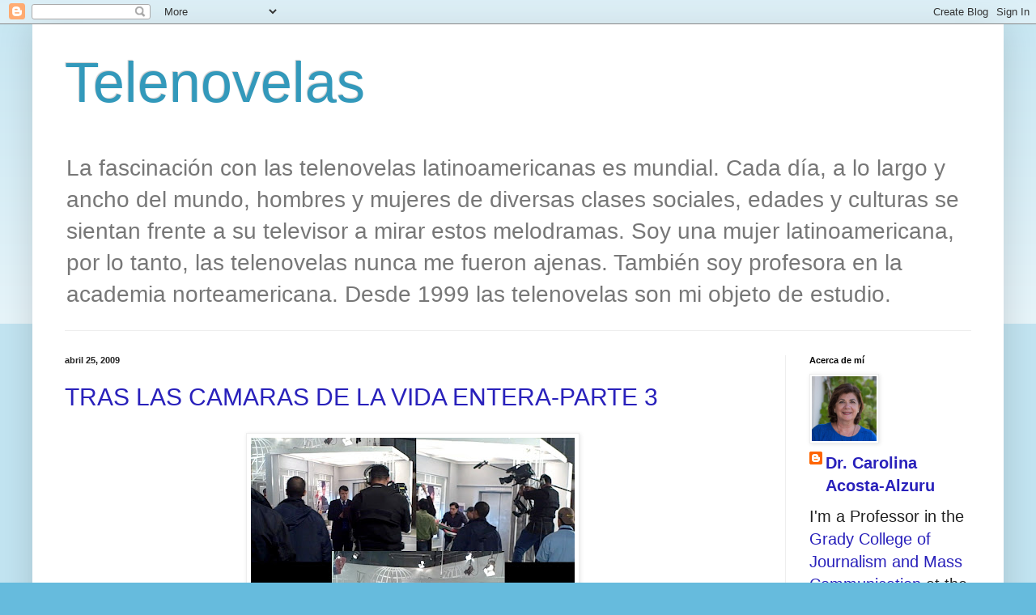

--- FILE ---
content_type: text/html; charset=UTF-8
request_url: https://telenovelas-carolina-esp.blogspot.com/2009/04/
body_size: 16868
content:
<!DOCTYPE html>
<html class='v2' dir='ltr' lang='es-419'>
<head>
<link href='https://www.blogger.com/static/v1/widgets/4128112664-css_bundle_v2.css' rel='stylesheet' type='text/css'/>
<meta content='width=1100' name='viewport'/>
<meta content='text/html; charset=UTF-8' http-equiv='Content-Type'/>
<meta content='blogger' name='generator'/>
<link href='https://telenovelas-carolina-esp.blogspot.com/favicon.ico' rel='icon' type='image/x-icon'/>
<link href='http://telenovelas-carolina-esp.blogspot.com/2009/04/' rel='canonical'/>
<link rel="alternate" type="application/atom+xml" title="Telenovelas - Atom" href="https://telenovelas-carolina-esp.blogspot.com/feeds/posts/default" />
<link rel="alternate" type="application/rss+xml" title="Telenovelas - RSS" href="https://telenovelas-carolina-esp.blogspot.com/feeds/posts/default?alt=rss" />
<link rel="service.post" type="application/atom+xml" title="Telenovelas - Atom" href="https://www.blogger.com/feeds/298432925955399389/posts/default" />
<!--Can't find substitution for tag [blog.ieCssRetrofitLinks]-->
<meta content='http://telenovelas-carolina-esp.blogspot.com/2009/04/' property='og:url'/>
<meta content='Telenovelas' property='og:title'/>
<meta content='La fascinación con las telenovelas latinoamericanas es mundial. Cada día, a lo largo y ancho del mundo, hombres y mujeres de diversas clases sociales, edades y culturas se sientan frente a su televisor a mirar estos melodramas. Soy una mujer latinoamericana, por lo tanto, las telenovelas nunca me fueron ajenas. También soy profesora en la academia norteamericana. Desde 1999 las telenovelas son mi objeto de estudio.' property='og:description'/>
<title>Telenovelas: abril 2009</title>
<style id='page-skin-1' type='text/css'><!--
/*
-----------------------------------------------
Blogger Template Style
Name:     Simple
Designer: Blogger
URL:      www.blogger.com
----------------------------------------------- */
/* Content
----------------------------------------------- */
body {
font: normal normal 20px Arial, Tahoma, Helvetica, FreeSans, sans-serif;
color: #222222;
background: #66bbdd none repeat scroll top left;
padding: 0 40px 40px 40px;
}
html body .region-inner {
min-width: 0;
max-width: 100%;
width: auto;
}
h2 {
font-size: 22px;
}
a:link {
text-decoration:none;
color: #2921bb;
}
a:visited {
text-decoration:none;
color: #2921bb;
}
a:hover {
text-decoration:underline;
color: #32c1ff;
}
.body-fauxcolumn-outer .fauxcolumn-inner {
background: transparent url(https://resources.blogblog.com/blogblog/data/1kt/simple/body_gradient_tile_light.png) repeat scroll top left;
_background-image: none;
}
.body-fauxcolumn-outer .cap-top {
position: absolute;
z-index: 1;
height: 400px;
width: 100%;
}
.body-fauxcolumn-outer .cap-top .cap-left {
width: 100%;
background: transparent url(https://resources.blogblog.com/blogblog/data/1kt/simple/gradients_light.png) repeat-x scroll top left;
_background-image: none;
}
.content-outer {
-moz-box-shadow: 0 0 40px rgba(0, 0, 0, .15);
-webkit-box-shadow: 0 0 5px rgba(0, 0, 0, .15);
-goog-ms-box-shadow: 0 0 10px #333333;
box-shadow: 0 0 40px rgba(0, 0, 0, .15);
margin-bottom: 1px;
}
.content-inner {
padding: 10px 10px;
}
.content-inner {
background-color: #ffffff;
}
/* Header
----------------------------------------------- */
.header-outer {
background: transparent none repeat-x scroll 0 -400px;
_background-image: none;
}
.Header h1 {
font: normal normal 70px Arial, Tahoma, Helvetica, FreeSans, sans-serif;
color: #3399bb;
text-shadow: -1px -1px 1px rgba(0, 0, 0, .2);
}
.Header h1 a {
color: #3399bb;
}
.Header .description {
font-size: 140%;
color: #777777;
}
.header-inner .Header .titlewrapper {
padding: 22px 30px;
}
.header-inner .Header .descriptionwrapper {
padding: 0 30px;
}
/* Tabs
----------------------------------------------- */
.tabs-inner .section:first-child {
border-top: 1px solid #eeeeee;
}
.tabs-inner .section:first-child ul {
margin-top: -1px;
border-top: 1px solid #eeeeee;
border-left: 0 solid #eeeeee;
border-right: 0 solid #eeeeee;
}
.tabs-inner .widget ul {
background: #f5f5f5 url(https://resources.blogblog.com/blogblog/data/1kt/simple/gradients_light.png) repeat-x scroll 0 -800px;
_background-image: none;
border-bottom: 1px solid #eeeeee;
margin-top: 0;
margin-left: -30px;
margin-right: -30px;
}
.tabs-inner .widget li a {
display: inline-block;
padding: .6em 1em;
font: normal normal 14px Arial, Tahoma, Helvetica, FreeSans, sans-serif;
color: #999999;
border-left: 1px solid #ffffff;
border-right: 1px solid #eeeeee;
}
.tabs-inner .widget li:first-child a {
border-left: none;
}
.tabs-inner .widget li.selected a, .tabs-inner .widget li a:hover {
color: #000000;
background-color: #eeeeee;
text-decoration: none;
}
/* Columns
----------------------------------------------- */
.main-outer {
border-top: 0 solid #eeeeee;
}
.fauxcolumn-left-outer .fauxcolumn-inner {
border-right: 1px solid #eeeeee;
}
.fauxcolumn-right-outer .fauxcolumn-inner {
border-left: 1px solid #eeeeee;
}
/* Headings
----------------------------------------------- */
div.widget > h2,
div.widget h2.title {
margin: 0 0 1em 0;
font: normal bold 11px Arial, Tahoma, Helvetica, FreeSans, sans-serif;
color: #000000;
}
/* Widgets
----------------------------------------------- */
.widget .zippy {
color: #999999;
text-shadow: 2px 2px 1px rgba(0, 0, 0, .1);
}
.widget .popular-posts ul {
list-style: none;
}
/* Posts
----------------------------------------------- */
h2.date-header {
font: normal bold 11px Arial, Tahoma, Helvetica, FreeSans, sans-serif;
}
.date-header span {
background-color: transparent;
color: #222222;
padding: inherit;
letter-spacing: inherit;
margin: inherit;
}
.main-inner {
padding-top: 30px;
padding-bottom: 30px;
}
.main-inner .column-center-inner {
padding: 0 15px;
}
.main-inner .column-center-inner .section {
margin: 0 15px;
}
.post {
margin: 0 0 25px 0;
}
h3.post-title, .comments h4 {
font: normal normal 30px Arial, Tahoma, Helvetica, FreeSans, sans-serif;
margin: .75em 0 0;
}
.post-body {
font-size: 110%;
line-height: 1.4;
position: relative;
}
.post-body img, .post-body .tr-caption-container, .Profile img, .Image img,
.BlogList .item-thumbnail img {
padding: 2px;
background: #ffffff;
border: 1px solid #eeeeee;
-moz-box-shadow: 1px 1px 5px rgba(0, 0, 0, .1);
-webkit-box-shadow: 1px 1px 5px rgba(0, 0, 0, .1);
box-shadow: 1px 1px 5px rgba(0, 0, 0, .1);
}
.post-body img, .post-body .tr-caption-container {
padding: 5px;
}
.post-body .tr-caption-container {
color: #222222;
}
.post-body .tr-caption-container img {
padding: 0;
background: transparent;
border: none;
-moz-box-shadow: 0 0 0 rgba(0, 0, 0, .1);
-webkit-box-shadow: 0 0 0 rgba(0, 0, 0, .1);
box-shadow: 0 0 0 rgba(0, 0, 0, .1);
}
.post-header {
margin: 0 0 1.5em;
line-height: 1.6;
font-size: 90%;
}
.post-footer {
margin: 20px -2px 0;
padding: 5px 10px;
color: #666666;
background-color: #f9f9f9;
border-bottom: 1px solid #eeeeee;
line-height: 1.6;
font-size: 90%;
}
#comments .comment-author {
padding-top: 1.5em;
border-top: 1px solid #eeeeee;
background-position: 0 1.5em;
}
#comments .comment-author:first-child {
padding-top: 0;
border-top: none;
}
.avatar-image-container {
margin: .2em 0 0;
}
#comments .avatar-image-container img {
border: 1px solid #eeeeee;
}
/* Comments
----------------------------------------------- */
.comments .comments-content .icon.blog-author {
background-repeat: no-repeat;
background-image: url([data-uri]);
}
.comments .comments-content .loadmore a {
border-top: 1px solid #999999;
border-bottom: 1px solid #999999;
}
.comments .comment-thread.inline-thread {
background-color: #f9f9f9;
}
.comments .continue {
border-top: 2px solid #999999;
}
/* Accents
---------------------------------------------- */
.section-columns td.columns-cell {
border-left: 1px solid #eeeeee;
}
.blog-pager {
background: transparent none no-repeat scroll top center;
}
.blog-pager-older-link, .home-link,
.blog-pager-newer-link {
background-color: #ffffff;
padding: 5px;
}
.footer-outer {
border-top: 0 dashed #bbbbbb;
}
/* Mobile
----------------------------------------------- */
body.mobile  {
background-size: auto;
}
.mobile .body-fauxcolumn-outer {
background: transparent none repeat scroll top left;
}
.mobile .body-fauxcolumn-outer .cap-top {
background-size: 100% auto;
}
.mobile .content-outer {
-webkit-box-shadow: 0 0 3px rgba(0, 0, 0, .15);
box-shadow: 0 0 3px rgba(0, 0, 0, .15);
}
.mobile .tabs-inner .widget ul {
margin-left: 0;
margin-right: 0;
}
.mobile .post {
margin: 0;
}
.mobile .main-inner .column-center-inner .section {
margin: 0;
}
.mobile .date-header span {
padding: 0.1em 10px;
margin: 0 -10px;
}
.mobile h3.post-title {
margin: 0;
}
.mobile .blog-pager {
background: transparent none no-repeat scroll top center;
}
.mobile .footer-outer {
border-top: none;
}
.mobile .main-inner, .mobile .footer-inner {
background-color: #ffffff;
}
.mobile-index-contents {
color: #222222;
}
.mobile-link-button {
background-color: #2921bb;
}
.mobile-link-button a:link, .mobile-link-button a:visited {
color: #ffffff;
}
.mobile .tabs-inner .section:first-child {
border-top: none;
}
.mobile .tabs-inner .PageList .widget-content {
background-color: #eeeeee;
color: #000000;
border-top: 1px solid #eeeeee;
border-bottom: 1px solid #eeeeee;
}
.mobile .tabs-inner .PageList .widget-content .pagelist-arrow {
border-left: 1px solid #eeeeee;
}

--></style>
<style id='template-skin-1' type='text/css'><!--
body {
min-width: 1200px;
}
.content-outer, .content-fauxcolumn-outer, .region-inner {
min-width: 1200px;
max-width: 1200px;
_width: 1200px;
}
.main-inner .columns {
padding-left: 0px;
padding-right: 260px;
}
.main-inner .fauxcolumn-center-outer {
left: 0px;
right: 260px;
/* IE6 does not respect left and right together */
_width: expression(this.parentNode.offsetWidth -
parseInt("0px") -
parseInt("260px") + 'px');
}
.main-inner .fauxcolumn-left-outer {
width: 0px;
}
.main-inner .fauxcolumn-right-outer {
width: 260px;
}
.main-inner .column-left-outer {
width: 0px;
right: 100%;
margin-left: -0px;
}
.main-inner .column-right-outer {
width: 260px;
margin-right: -260px;
}
#layout {
min-width: 0;
}
#layout .content-outer {
min-width: 0;
width: 800px;
}
#layout .region-inner {
min-width: 0;
width: auto;
}
body#layout div.add_widget {
padding: 8px;
}
body#layout div.add_widget a {
margin-left: 32px;
}
--></style>
<link href='https://www.blogger.com/dyn-css/authorization.css?targetBlogID=298432925955399389&amp;zx=3c79f9c2-6786-4e33-8505-37d5ef83d949' media='none' onload='if(media!=&#39;all&#39;)media=&#39;all&#39;' rel='stylesheet'/><noscript><link href='https://www.blogger.com/dyn-css/authorization.css?targetBlogID=298432925955399389&amp;zx=3c79f9c2-6786-4e33-8505-37d5ef83d949' rel='stylesheet'/></noscript>
<meta name='google-adsense-platform-account' content='ca-host-pub-1556223355139109'/>
<meta name='google-adsense-platform-domain' content='blogspot.com'/>

</head>
<body class='loading variant-pale'>
<div class='navbar section' id='navbar' name='NavBar '><div class='widget Navbar' data-version='1' id='Navbar1'><script type="text/javascript">
    function setAttributeOnload(object, attribute, val) {
      if(window.addEventListener) {
        window.addEventListener('load',
          function(){ object[attribute] = val; }, false);
      } else {
        window.attachEvent('onload', function(){ object[attribute] = val; });
      }
    }
  </script>
<div id="navbar-iframe-container"></div>
<script type="text/javascript" src="https://apis.google.com/js/platform.js"></script>
<script type="text/javascript">
      gapi.load("gapi.iframes:gapi.iframes.style.bubble", function() {
        if (gapi.iframes && gapi.iframes.getContext) {
          gapi.iframes.getContext().openChild({
              url: 'https://www.blogger.com/navbar/298432925955399389?origin\x3dhttps://telenovelas-carolina-esp.blogspot.com',
              where: document.getElementById("navbar-iframe-container"),
              id: "navbar-iframe"
          });
        }
      });
    </script><script type="text/javascript">
(function() {
var script = document.createElement('script');
script.type = 'text/javascript';
script.src = '//pagead2.googlesyndication.com/pagead/js/google_top_exp.js';
var head = document.getElementsByTagName('head')[0];
if (head) {
head.appendChild(script);
}})();
</script>
</div></div>
<div class='body-fauxcolumns'>
<div class='fauxcolumn-outer body-fauxcolumn-outer'>
<div class='cap-top'>
<div class='cap-left'></div>
<div class='cap-right'></div>
</div>
<div class='fauxborder-left'>
<div class='fauxborder-right'></div>
<div class='fauxcolumn-inner'>
</div>
</div>
<div class='cap-bottom'>
<div class='cap-left'></div>
<div class='cap-right'></div>
</div>
</div>
</div>
<div class='content'>
<div class='content-fauxcolumns'>
<div class='fauxcolumn-outer content-fauxcolumn-outer'>
<div class='cap-top'>
<div class='cap-left'></div>
<div class='cap-right'></div>
</div>
<div class='fauxborder-left'>
<div class='fauxborder-right'></div>
<div class='fauxcolumn-inner'>
</div>
</div>
<div class='cap-bottom'>
<div class='cap-left'></div>
<div class='cap-right'></div>
</div>
</div>
</div>
<div class='content-outer'>
<div class='content-cap-top cap-top'>
<div class='cap-left'></div>
<div class='cap-right'></div>
</div>
<div class='fauxborder-left content-fauxborder-left'>
<div class='fauxborder-right content-fauxborder-right'></div>
<div class='content-inner'>
<header>
<div class='header-outer'>
<div class='header-cap-top cap-top'>
<div class='cap-left'></div>
<div class='cap-right'></div>
</div>
<div class='fauxborder-left header-fauxborder-left'>
<div class='fauxborder-right header-fauxborder-right'></div>
<div class='region-inner header-inner'>
<div class='header section' id='header' name='Encabezado'><div class='widget Header' data-version='1' id='Header1'>
<div id='header-inner'>
<div class='titlewrapper'>
<h1 class='title'>
<a href='https://telenovelas-carolina-esp.blogspot.com/'>
Telenovelas
</a>
</h1>
</div>
<div class='descriptionwrapper'>
<p class='description'><span>La fascinación con las telenovelas latinoamericanas es mundial. Cada día, a lo largo y ancho del mundo, hombres y mujeres de diversas clases sociales, edades y culturas se sientan frente a su televisor a mirar estos melodramas. Soy una mujer latinoamericana, por lo tanto, las telenovelas nunca me fueron ajenas. También soy profesora en la academia norteamericana. Desde 1999 las telenovelas son mi objeto de estudio.</span></p>
</div>
</div>
</div></div>
</div>
</div>
<div class='header-cap-bottom cap-bottom'>
<div class='cap-left'></div>
<div class='cap-right'></div>
</div>
</div>
</header>
<div class='tabs-outer'>
<div class='tabs-cap-top cap-top'>
<div class='cap-left'></div>
<div class='cap-right'></div>
</div>
<div class='fauxborder-left tabs-fauxborder-left'>
<div class='fauxborder-right tabs-fauxborder-right'></div>
<div class='region-inner tabs-inner'>
<div class='tabs no-items section' id='crosscol' name='Todas las columnas'></div>
<div class='tabs no-items section' id='crosscol-overflow' name='Cross-Column 2'></div>
</div>
</div>
<div class='tabs-cap-bottom cap-bottom'>
<div class='cap-left'></div>
<div class='cap-right'></div>
</div>
</div>
<div class='main-outer'>
<div class='main-cap-top cap-top'>
<div class='cap-left'></div>
<div class='cap-right'></div>
</div>
<div class='fauxborder-left main-fauxborder-left'>
<div class='fauxborder-right main-fauxborder-right'></div>
<div class='region-inner main-inner'>
<div class='columns fauxcolumns'>
<div class='fauxcolumn-outer fauxcolumn-center-outer'>
<div class='cap-top'>
<div class='cap-left'></div>
<div class='cap-right'></div>
</div>
<div class='fauxborder-left'>
<div class='fauxborder-right'></div>
<div class='fauxcolumn-inner'>
</div>
</div>
<div class='cap-bottom'>
<div class='cap-left'></div>
<div class='cap-right'></div>
</div>
</div>
<div class='fauxcolumn-outer fauxcolumn-left-outer'>
<div class='cap-top'>
<div class='cap-left'></div>
<div class='cap-right'></div>
</div>
<div class='fauxborder-left'>
<div class='fauxborder-right'></div>
<div class='fauxcolumn-inner'>
</div>
</div>
<div class='cap-bottom'>
<div class='cap-left'></div>
<div class='cap-right'></div>
</div>
</div>
<div class='fauxcolumn-outer fauxcolumn-right-outer'>
<div class='cap-top'>
<div class='cap-left'></div>
<div class='cap-right'></div>
</div>
<div class='fauxborder-left'>
<div class='fauxborder-right'></div>
<div class='fauxcolumn-inner'>
</div>
</div>
<div class='cap-bottom'>
<div class='cap-left'></div>
<div class='cap-right'></div>
</div>
</div>
<!-- corrects IE6 width calculation -->
<div class='columns-inner'>
<div class='column-center-outer'>
<div class='column-center-inner'>
<div class='main section' id='main' name='Principal'><div class='widget Blog' data-version='1' id='Blog1'>
<div class='blog-posts hfeed'>

          <div class="date-outer">
        
<h2 class='date-header'><span>abril 25, 2009</span></h2>

          <div class="date-posts">
        
<div class='post-outer'>
<div class='post hentry uncustomized-post-template' itemprop='blogPost' itemscope='itemscope' itemtype='http://schema.org/BlogPosting'>
<meta content='https://blogger.googleusercontent.com/img/b/R29vZ2xl/AVvXsEgE-s90cHE3HxjqzuFYGaIj9NNTWQcz8GGcO9jvzqf34fkFKiHJt0OLJIc3k1MbY0WdS7AbTkASJHACAiS1RIh2aWhfr0q0_H5ZD8enL1rZ76_GVJq7WTNXSExcGlCCkVYzUnxY8xhqAEc/s400/Plano+sec.jpg' itemprop='image_url'/>
<meta content='298432925955399389' itemprop='blogId'/>
<meta content='8340622552124322969' itemprop='postId'/>
<a name='8340622552124322969'></a>
<h3 class='post-title entry-title' itemprop='name'>
<a href='https://telenovelas-carolina-esp.blogspot.com/2009/04/tras-las-camaras-de-la-vida-entera_25.html'>TRAS LAS CAMARAS DE LA VIDA ENTERA-PARTE 3</a>
</h3>
<div class='post-header'>
<div class='post-header-line-1'></div>
</div>
<div class='post-body entry-content' id='post-body-8340622552124322969' itemprop='description articleBody'>
<a href="https://blogger.googleusercontent.com/img/b/R29vZ2xl/AVvXsEgE-s90cHE3HxjqzuFYGaIj9NNTWQcz8GGcO9jvzqf34fkFKiHJt0OLJIc3k1MbY0WdS7AbTkASJHACAiS1RIh2aWhfr0q0_H5ZD8enL1rZ76_GVJq7WTNXSExcGlCCkVYzUnxY8xhqAEc/s1600-h/Plano+sec.jpg" onblur="try {parent.deselectBloggerImageGracefully();} catch(e) {}"><img alt="" border="0" id="BLOGGER_PHOTO_ID_5328686780449829058" src="https://blogger.googleusercontent.com/img/b/R29vZ2xl/AVvXsEgE-s90cHE3HxjqzuFYGaIj9NNTWQcz8GGcO9jvzqf34fkFKiHJt0OLJIc3k1MbY0WdS7AbTkASJHACAiS1RIh2aWhfr0q0_H5ZD8enL1rZ76_GVJq7WTNXSExcGlCCkVYzUnxY8xhqAEc/s400/Plano+sec.jpg" style="display:block; margin:0px auto 10px; text-align:center;cursor:pointer; cursor:hand;width: 400px; height: 300px;" /></a><br />En el post de hoy vamos de nuevo tras las cámaras de una telenovela. Esta vez me centro en la grabación de un PLANO SECUENCIA.<br /><br />Un "plano secuencia" es una secuencia filmada en continuidad, sin corte entre planos, en la que la cámara se desplaza siguiendo la acción hasta la finalización de dicho plano. El resultado es naturalista y nos permite tener acceso a diversos elementos de la escena. La grabación de un plano secuencia es compleja porque si falla cualquier elemento actoral o técnico hay que volver a grabar todo.<br /><br />En <a href="http://www.venevision.net/lavidaentera/" target="_blank">LA VIDA ENTERA</a>, la telenovela que estudio en estos momentos, el uso del <a href="http://www.haapop.fi/images/Kathrin-with-Steadycam1-WEB.jpg" target="_blank">steadicam</a> y del plano secuencia es ingrediente fundamental de la estética visual de la novela. En particular, dentro de la redacción de "Exquisita", la revista que sirve de contexto a las tramas.<br /><br />Aquí pueden ver un plano secuencia del capítulo 85 de La Vida Entera tal como salió al aire. (Contexto: es cierre de pauta en la redacción de Exquisita. Todo el mundo trabaja febrilmente y bajo estrés cuando llega finalmente el almuerzo de todos: unas pizzas).<br /><br /><iframe allowfullscreen="allowfullscreen" class="b-hbp-video b-uploaded" frameborder="0" height="266" id="BLOGGER-video-b6d8c0bcf41a5cd7-8200" mozallowfullscreen="mozallowfullscreen" src="https://www.blogger.com/video.g?token=AD6v5dwjzlBxLy6GaRXSLvmMUZVD66OBIFFnEoq5UHC5tocx-GLL8w-ijGCKKWdJ53cJ1dAupFHRJ2-xlUESr9kc8GkB4FMkF1AJhL9T5kj7tznAyrbEhpS6OaTqvuCRS_WS5nXr00A" webkitallowfullscreen="webkitallowfullscreen" width="320"></iframe><br /><br />En este video pueden ver el primer intento de grabación de dicho plano secuencia. Notar la localización del steadicam en cada momento, los movimientos de su operador y el movimiento de todos los técnicos:<br /><br /><iframe allowfullscreen="allowfullscreen" class="b-hbp-video b-uploaded" frameborder="0" height="266" id="BLOGGER-video-e275e12d6e52e724-3166" mozallowfullscreen="mozallowfullscreen" src="https://www.blogger.com/video.g?token=AD6v5dwnkI6edfZqJ-mn5A0Yv13xOKKAnOXsHMSt_jAHFD9nY2lz5SwMPoGECMdNoCubOlPqhUS6-bswOg_1UgiU3gh4PMhP32Y_M8d7Gkc8qqqee0SCs72ZtUn297J2KMo1lKxsDzo" webkitallowfullscreen="webkitallowfullscreen" width="320"></iframe>
<div style='clear: both;'></div>
</div>
<div class='post-footer'>
<div class='post-footer-line post-footer-line-1'>
<span class='post-author vcard'>
Posted by
<span class='fn' itemprop='author' itemscope='itemscope' itemtype='http://schema.org/Person'>
<meta content='https://www.blogger.com/profile/14044528426964053093' itemprop='url'/>
<a class='g-profile' href='https://www.blogger.com/profile/14044528426964053093' rel='author' title='author profile'>
<span itemprop='name'>Dr. Carolina Acosta-Alzuru</span>
</a>
</span>
</span>
<span class='post-timestamp'>
at
<meta content='http://telenovelas-carolina-esp.blogspot.com/2009/04/tras-las-camaras-de-la-vida-entera_25.html' itemprop='url'/>
<a class='timestamp-link' href='https://telenovelas-carolina-esp.blogspot.com/2009/04/tras-las-camaras-de-la-vida-entera_25.html' rel='bookmark' title='permanent link'><abbr class='published' itemprop='datePublished' title='2009-04-25T12:00:00-04:00'>12:00&#8239;p.m.</abbr></a>
</span>
<span class='post-comment-link'>
<a class='comment-link' href='https://www.blogger.com/comment/fullpage/post/298432925955399389/8340622552124322969' onclick=''>
5 comentarios:
  </a>
</span>
<span class='post-icons'>
<span class='item-control blog-admin pid-1780768389'>
<a href='https://www.blogger.com/post-edit.g?blogID=298432925955399389&postID=8340622552124322969&from=pencil' title='Editar entrada'>
<img alt='' class='icon-action' height='18' src='https://resources.blogblog.com/img/icon18_edit_allbkg.gif' width='18'/>
</a>
</span>
</span>
<div class='post-share-buttons goog-inline-block'>
<a class='goog-inline-block share-button sb-email' href='https://www.blogger.com/share-post.g?blogID=298432925955399389&postID=8340622552124322969&target=email' target='_blank' title='Enviar esto por correo electrónico'><span class='share-button-link-text'>Enviar esto por correo electrónico</span></a><a class='goog-inline-block share-button sb-blog' href='https://www.blogger.com/share-post.g?blogID=298432925955399389&postID=8340622552124322969&target=blog' onclick='window.open(this.href, "_blank", "height=270,width=475"); return false;' target='_blank' title='BlogThis!'><span class='share-button-link-text'>BlogThis!</span></a><a class='goog-inline-block share-button sb-twitter' href='https://www.blogger.com/share-post.g?blogID=298432925955399389&postID=8340622552124322969&target=twitter' target='_blank' title='Compartir en X'><span class='share-button-link-text'>Compartir en X</span></a><a class='goog-inline-block share-button sb-facebook' href='https://www.blogger.com/share-post.g?blogID=298432925955399389&postID=8340622552124322969&target=facebook' onclick='window.open(this.href, "_blank", "height=430,width=640"); return false;' target='_blank' title='Compartir en Facebook'><span class='share-button-link-text'>Compartir en Facebook</span></a><a class='goog-inline-block share-button sb-pinterest' href='https://www.blogger.com/share-post.g?blogID=298432925955399389&postID=8340622552124322969&target=pinterest' target='_blank' title='Compartir en Pinterest'><span class='share-button-link-text'>Compartir en Pinterest</span></a>
</div>
</div>
<div class='post-footer-line post-footer-line-2'>
<span class='post-labels'>
Labels:
<a href='https://telenovelas-carolina-esp.blogspot.com/search/label/La%20Vida%20Entera' rel='tag'>La Vida Entera</a>,
<a href='https://telenovelas-carolina-esp.blogspot.com/search/label/Producci%C3%B3n%20de%20Telenovelas' rel='tag'>Producción de Telenovelas</a>,
<a href='https://telenovelas-carolina-esp.blogspot.com/search/label/Telenovela' rel='tag'>Telenovela</a>,
<a href='https://telenovelas-carolina-esp.blogspot.com/search/label/Telenovelas' rel='tag'>Telenovelas</a>
</span>
</div>
<div class='post-footer-line post-footer-line-3'>
<span class='post-location'>
</span>
</div>
</div>
</div>
</div>

          </div></div>
        

          <div class="date-outer">
        
<h2 class='date-header'><span>abril 19, 2009</span></h2>

          <div class="date-posts">
        
<div class='post-outer'>
<div class='post hentry uncustomized-post-template' itemprop='blogPost' itemscope='itemscope' itemtype='http://schema.org/BlogPosting'>
<meta content='https://blogger.googleusercontent.com/img/b/R29vZ2xl/AVvXsEiLsU1QUWi6d3WUXJJ34pLNYV5UVnTQs3IZQFOmZt-xv2STlqOpck3bt0haWnWoL_lLUft8upcyfRK_cOT8IC3wqTI7SQJY-sjKtK37d-4YM6JJlRosbxaUcCNIOgYNFAsh_iwOX3ZhTDea/s400/Pasion.jpg' itemprop='image_url'/>
<meta content='298432925955399389' itemprop='blogId'/>
<meta content='351390776907037000' itemprop='postId'/>
<a name='351390776907037000'></a>
<h3 class='post-title entry-title' itemprop='name'>
<a href='https://telenovelas-carolina-esp.blogspot.com/2009/04/pasion-y-telenovelas.html'>PASION Y TELENOVELAS</a>
</h3>
<div class='post-header'>
<div class='post-header-line-1'></div>
</div>
<div class='post-body entry-content' id='post-body-351390776907037000' itemprop='description articleBody'>
<a href="https://blogger.googleusercontent.com/img/b/R29vZ2xl/AVvXsEiLsU1QUWi6d3WUXJJ34pLNYV5UVnTQs3IZQFOmZt-xv2STlqOpck3bt0haWnWoL_lLUft8upcyfRK_cOT8IC3wqTI7SQJY-sjKtK37d-4YM6JJlRosbxaUcCNIOgYNFAsh_iwOX3ZhTDea/s1600-h/Pasion.jpg" onblur="try {parent.deselectBloggerImageGracefully();} catch(e) {}"><img alt="" border="0" id="BLOGGER_PHOTO_ID_5326375259781283186" src="https://blogger.googleusercontent.com/img/b/R29vZ2xl/AVvXsEiLsU1QUWi6d3WUXJJ34pLNYV5UVnTQs3IZQFOmZt-xv2STlqOpck3bt0haWnWoL_lLUft8upcyfRK_cOT8IC3wqTI7SQJY-sjKtK37d-4YM6JJlRosbxaUcCNIOgYNFAsh_iwOX3ZhTDea/s400/Pasion.jpg" style="display:block; margin:0px auto 10px; text-align:center;cursor:pointer; cursor:hand;width: 400px; height: 300px;" /></a><br />El lunes pasado tuve el placer de ser entrevistada en el programa de la radio pública vasca (<a href="http://www.eitb.com/radio/radio-euskadi/" target="_blank">Radio Euskadi</a>)&#160;, <a href="http://www.eitb.com/radioeuskadi/masquepalabras/default.asp" target="_blank">Más Que Palabras</a>.<br /><br />El programa tiene una sección titulada "La Hora Temática" donde toman una palabra y la discuten desde diversos ángulos. La palabra del día era "PASION" y entre los invitados estuvieron una profesora que explicó la etimología y alcance de los significados de la palabra y su parentesco con el sufrimiento, y un profesor que habló del color de la pasión y de sus significados. Hubo también lectura de leyendas explicativas de la pasión y reflexiones sobre flores y frutos que simbolizan la pasión.<br /><br />Mi conversación con los conductores de esa sección del programa, Javier Vizcaino y Maider Martín fue a propósito de la pasión y las telenovelas. Le agradezco a ellos y a los encargados de producción el tenor de la <a href="http://podcasting.gcsu.edu/4DCGI/Podcasting/UGA/Episodes/24696/19134.mov" target="_blank">entrevista</a> la cual disfruté muchísimo.
<div style='clear: both;'></div>
</div>
<div class='post-footer'>
<div class='post-footer-line post-footer-line-1'>
<span class='post-author vcard'>
Posted by
<span class='fn' itemprop='author' itemscope='itemscope' itemtype='http://schema.org/Person'>
<meta content='https://www.blogger.com/profile/14044528426964053093' itemprop='url'/>
<a class='g-profile' href='https://www.blogger.com/profile/14044528426964053093' rel='author' title='author profile'>
<span itemprop='name'>Dr. Carolina Acosta-Alzuru</span>
</a>
</span>
</span>
<span class='post-timestamp'>
at
<meta content='http://telenovelas-carolina-esp.blogspot.com/2009/04/pasion-y-telenovelas.html' itemprop='url'/>
<a class='timestamp-link' href='https://telenovelas-carolina-esp.blogspot.com/2009/04/pasion-y-telenovelas.html' rel='bookmark' title='permanent link'><abbr class='published' itemprop='datePublished' title='2009-04-19T07:50:00-04:00'>7:50&#8239;a.m.</abbr></a>
</span>
<span class='post-comment-link'>
<a class='comment-link' href='https://www.blogger.com/comment/fullpage/post/298432925955399389/351390776907037000' onclick=''>
4 comentarios:
  </a>
</span>
<span class='post-icons'>
<span class='item-control blog-admin pid-1780768389'>
<a href='https://www.blogger.com/post-edit.g?blogID=298432925955399389&postID=351390776907037000&from=pencil' title='Editar entrada'>
<img alt='' class='icon-action' height='18' src='https://resources.blogblog.com/img/icon18_edit_allbkg.gif' width='18'/>
</a>
</span>
</span>
<div class='post-share-buttons goog-inline-block'>
<a class='goog-inline-block share-button sb-email' href='https://www.blogger.com/share-post.g?blogID=298432925955399389&postID=351390776907037000&target=email' target='_blank' title='Enviar esto por correo electrónico'><span class='share-button-link-text'>Enviar esto por correo electrónico</span></a><a class='goog-inline-block share-button sb-blog' href='https://www.blogger.com/share-post.g?blogID=298432925955399389&postID=351390776907037000&target=blog' onclick='window.open(this.href, "_blank", "height=270,width=475"); return false;' target='_blank' title='BlogThis!'><span class='share-button-link-text'>BlogThis!</span></a><a class='goog-inline-block share-button sb-twitter' href='https://www.blogger.com/share-post.g?blogID=298432925955399389&postID=351390776907037000&target=twitter' target='_blank' title='Compartir en X'><span class='share-button-link-text'>Compartir en X</span></a><a class='goog-inline-block share-button sb-facebook' href='https://www.blogger.com/share-post.g?blogID=298432925955399389&postID=351390776907037000&target=facebook' onclick='window.open(this.href, "_blank", "height=430,width=640"); return false;' target='_blank' title='Compartir en Facebook'><span class='share-button-link-text'>Compartir en Facebook</span></a><a class='goog-inline-block share-button sb-pinterest' href='https://www.blogger.com/share-post.g?blogID=298432925955399389&postID=351390776907037000&target=pinterest' target='_blank' title='Compartir en Pinterest'><span class='share-button-link-text'>Compartir en Pinterest</span></a>
</div>
</div>
<div class='post-footer-line post-footer-line-2'>
<span class='post-labels'>
Labels:
<a href='https://telenovelas-carolina-esp.blogspot.com/search/label/Pasi%C3%B3n' rel='tag'>Pasión</a>,
<a href='https://telenovelas-carolina-esp.blogspot.com/search/label/Radio%20Euskadi' rel='tag'>Radio Euskadi</a>,
<a href='https://telenovelas-carolina-esp.blogspot.com/search/label/Telenovela' rel='tag'>Telenovela</a>,
<a href='https://telenovelas-carolina-esp.blogspot.com/search/label/Telenovela%20y%20Cultura%20y%20Sociedad' rel='tag'>Telenovela y Cultura y Sociedad</a>,
<a href='https://telenovelas-carolina-esp.blogspot.com/search/label/Telenovelas' rel='tag'>Telenovelas</a>,
<a href='https://telenovelas-carolina-esp.blogspot.com/search/label/Telenovelas%20en%20el%20mundo' rel='tag'>Telenovelas en el mundo</a>
</span>
</div>
<div class='post-footer-line post-footer-line-3'>
<span class='post-location'>
</span>
</div>
</div>
</div>
</div>

          </div></div>
        

          <div class="date-outer">
        
<h2 class='date-header'><span>abril 14, 2009</span></h2>

          <div class="date-posts">
        
<div class='post-outer'>
<div class='post hentry uncustomized-post-template' itemprop='blogPost' itemscope='itemscope' itemtype='http://schema.org/BlogPosting'>
<meta content='https://blogger.googleusercontent.com/img/b/R29vZ2xl/AVvXsEj7HF_bpj7ZD_YGJF-qHxhAnHEAYDxZA49PwbBdFUTMmEmINuyU8R0zCG4ORthwHlMcp8Re2elZAyzAUnZN3YRFZlbLj6KFIJCWfMNfBfZucF68L_WAuwxYUPreDwQLaESRK71OfouoJOlH/s400/nata+y+miky.jpg' itemprop='image_url'/>
<meta content='298432925955399389' itemprop='blogId'/>
<meta content='2330061071299464534' itemprop='postId'/>
<a name='2330061071299464534'></a>
<h3 class='post-title entry-title' itemprop='name'>
<a href='https://telenovelas-carolina-esp.blogspot.com/2009/04/tras-las-camaras-de-la-vida-entera_14.html'>TRAS LAS CAMARAS DE LA VIDA ENTERA-PARTE 2</a>
</h3>
<div class='post-header'>
<div class='post-header-line-1'></div>
</div>
<div class='post-body entry-content' id='post-body-2330061071299464534' itemprop='description articleBody'>
<a href="https://blogger.googleusercontent.com/img/b/R29vZ2xl/AVvXsEj7HF_bpj7ZD_YGJF-qHxhAnHEAYDxZA49PwbBdFUTMmEmINuyU8R0zCG4ORthwHlMcp8Re2elZAyzAUnZN3YRFZlbLj6KFIJCWfMNfBfZucF68L_WAuwxYUPreDwQLaESRK71OfouoJOlH/s1600-h/nata+y+miky.jpg" onblur="try {parent.deselectBloggerImageGracefully();} catch(e) {}"><img alt="" border="0" id="BLOGGER_PHOTO_ID_5324489011716648578" src="https://blogger.googleusercontent.com/img/b/R29vZ2xl/AVvXsEj7HF_bpj7ZD_YGJF-qHxhAnHEAYDxZA49PwbBdFUTMmEmINuyU8R0zCG4ORthwHlMcp8Re2elZAyzAUnZN3YRFZlbLj6KFIJCWfMNfBfZucF68L_WAuwxYUPreDwQLaESRK71OfouoJOlH/s400/nata+y+miky.jpg" style="display:block; margin:0px auto 10px; text-align:center;cursor:pointer; cursor:hand;width: 400px; height: 300px;" /></a><br />En mi trabajo de investigación con el público que ve telenovelas y en mi salón de clase siempre he encontrado enorme curiosidad por saber cómo se graban los besos en las telenovelas. En mi reciente viaje a <a href="http://www.venevision.net/lavidaentera/" target="_blank">LA VIDA ENTERA</a> estuve en la grabación de la secuencia de "la primera vez" de los personajes <span class="Apple-style-span" style="font-style: italic;">Natalia</span> (<span class="Apple-style-span" style="font-weight: bold;">Daniela Bascopé</span>) y <span class="Apple-style-span" style="font-style: italic;">Miky</span> (<span class="Apple-style-span" style="font-weight: bold;">Roque Valero</span>), la cual fue dirigida por <span class="Apple-style-span" style="font-weight: bold;">Luis Alberto Lamata</span>. &#160;A continuación el video que tomé durante la grabación. Este videito de calidad casera contiene la grabación de varias escenas. Les recomiendo que suban el volumen de su computadora para que puedan escuchar a los actores y técnicos. Creo que es importante notar lo siguiente:<br /><ul><li>El manejo del boom (micrófono colocado en un largo brazo que permite suspenderlo encima de los actores para captar el audio de la escena).</li><li>En la primera escena vemos el uso de cámaras simultáneo en dos ambientes del &#160;mismo decorado.</li><li>La vestimenta abrigada del personal técnico. Los estudios de grabación tienden a ser helados.</li><li>La importancia de la música en una telenovela. Aquí no podemos dejar de notar su ausencia.</li><li>La importancia de los diferentes planos y de las decisiones del director al "ponchar" las diferentes cámaras en una misma escena. Aquí vemos la escena sólo a través del "ojo" de mi camarita.</li></ul><br /><iframe allowfullscreen="allowfullscreen" class="b-hbp-video b-uploaded" frameborder="0" height="266" id="BLOGGER-video-183b8e36ec9f5b69-15563" mozallowfullscreen="mozallowfullscreen" src="https://www.blogger.com/video.g?token=AD6v5dyS5bDGZIw7oeSHFMN_dqKPpzjhR-rOItfQLYmCVj06noJuak0_SmMxAEexYv1ulWVPVqaEXCa0csIcnwcj-Ffa61oUC1C6_6zLyo4g2GEzP7C2wy-cKLtzlNXsCRAQ8LMhSx1x" webkitallowfullscreen="webkitallowfullscreen" width="320"></iframe><div><br /></div><div>Me hubiera encantado colocar aquí cómo salieron estas escenas al aire, pero los sistemas de video están cerrando cuentas de los usuarios que colocan cualquier material que venga de la TV o el cine, sin importar que, como en este caso, vayan a ser utilizados con fines educativos. Es una lástima. Los invito, sin embargo, a que traten de buscar las escenas que salieron al aire en Venezuela el jueves 2 de Abril en el capítulo 90.</div>
<div style='clear: both;'></div>
</div>
<div class='post-footer'>
<div class='post-footer-line post-footer-line-1'>
<span class='post-author vcard'>
Posted by
<span class='fn' itemprop='author' itemscope='itemscope' itemtype='http://schema.org/Person'>
<meta content='https://www.blogger.com/profile/14044528426964053093' itemprop='url'/>
<a class='g-profile' href='https://www.blogger.com/profile/14044528426964053093' rel='author' title='author profile'>
<span itemprop='name'>Dr. Carolina Acosta-Alzuru</span>
</a>
</span>
</span>
<span class='post-timestamp'>
at
<meta content='http://telenovelas-carolina-esp.blogspot.com/2009/04/tras-las-camaras-de-la-vida-entera_14.html' itemprop='url'/>
<a class='timestamp-link' href='https://telenovelas-carolina-esp.blogspot.com/2009/04/tras-las-camaras-de-la-vida-entera_14.html' rel='bookmark' title='permanent link'><abbr class='published' itemprop='datePublished' title='2009-04-14T06:19:00-04:00'>6:19&#8239;a.m.</abbr></a>
</span>
<span class='post-comment-link'>
<a class='comment-link' href='https://www.blogger.com/comment/fullpage/post/298432925955399389/2330061071299464534' onclick=''>
6 comentarios:
  </a>
</span>
<span class='post-icons'>
<span class='item-control blog-admin pid-1780768389'>
<a href='https://www.blogger.com/post-edit.g?blogID=298432925955399389&postID=2330061071299464534&from=pencil' title='Editar entrada'>
<img alt='' class='icon-action' height='18' src='https://resources.blogblog.com/img/icon18_edit_allbkg.gif' width='18'/>
</a>
</span>
</span>
<div class='post-share-buttons goog-inline-block'>
<a class='goog-inline-block share-button sb-email' href='https://www.blogger.com/share-post.g?blogID=298432925955399389&postID=2330061071299464534&target=email' target='_blank' title='Enviar esto por correo electrónico'><span class='share-button-link-text'>Enviar esto por correo electrónico</span></a><a class='goog-inline-block share-button sb-blog' href='https://www.blogger.com/share-post.g?blogID=298432925955399389&postID=2330061071299464534&target=blog' onclick='window.open(this.href, "_blank", "height=270,width=475"); return false;' target='_blank' title='BlogThis!'><span class='share-button-link-text'>BlogThis!</span></a><a class='goog-inline-block share-button sb-twitter' href='https://www.blogger.com/share-post.g?blogID=298432925955399389&postID=2330061071299464534&target=twitter' target='_blank' title='Compartir en X'><span class='share-button-link-text'>Compartir en X</span></a><a class='goog-inline-block share-button sb-facebook' href='https://www.blogger.com/share-post.g?blogID=298432925955399389&postID=2330061071299464534&target=facebook' onclick='window.open(this.href, "_blank", "height=430,width=640"); return false;' target='_blank' title='Compartir en Facebook'><span class='share-button-link-text'>Compartir en Facebook</span></a><a class='goog-inline-block share-button sb-pinterest' href='https://www.blogger.com/share-post.g?blogID=298432925955399389&postID=2330061071299464534&target=pinterest' target='_blank' title='Compartir en Pinterest'><span class='share-button-link-text'>Compartir en Pinterest</span></a>
</div>
</div>
<div class='post-footer-line post-footer-line-2'>
<span class='post-labels'>
Labels:
<a href='https://telenovelas-carolina-esp.blogspot.com/search/label/Daniela%20Bascop%C3%A9' rel='tag'>Daniela Bascopé</a>,
<a href='https://telenovelas-carolina-esp.blogspot.com/search/label/Investigaci%C3%B3n%20Telenovelas' rel='tag'>Investigación Telenovelas</a>,
<a href='https://telenovelas-carolina-esp.blogspot.com/search/label/La%20Vida%20Entera' rel='tag'>La Vida Entera</a>,
<a href='https://telenovelas-carolina-esp.blogspot.com/search/label/Luis%20Alberto%20Lamata' rel='tag'>Luis Alberto Lamata</a>,
<a href='https://telenovelas-carolina-esp.blogspot.com/search/label/Producci%C3%B3n%20de%20Telenovelas' rel='tag'>Producción de Telenovelas</a>,
<a href='https://telenovelas-carolina-esp.blogspot.com/search/label/Roque%20Valero' rel='tag'>Roque Valero</a>,
<a href='https://telenovelas-carolina-esp.blogspot.com/search/label/Telenovela' rel='tag'>Telenovela</a>,
<a href='https://telenovelas-carolina-esp.blogspot.com/search/label/Telenovelas' rel='tag'>Telenovelas</a>
</span>
</div>
<div class='post-footer-line post-footer-line-3'>
<span class='post-location'>
</span>
</div>
</div>
</div>
</div>

          </div></div>
        

          <div class="date-outer">
        
<h2 class='date-header'><span>abril 12, 2009</span></h2>

          <div class="date-posts">
        
<div class='post-outer'>
<div class='post hentry uncustomized-post-template' itemprop='blogPost' itemscope='itemscope' itemtype='http://schema.org/BlogPosting'>
<meta content='https://blogger.googleusercontent.com/img/b/R29vZ2xl/AVvXsEhYtACqgOe8ZegSIAdu1sxM7pAHvc2QrcHVZI7S5A1DGf-tqwwRylj4yXVpg3EAHPOZkzUj31jGkGaVu_J-BnOygssyALaAKCigiZkAnEDHSsinxAYecdf0-R0e8S01EKJHf9U8NLLOdU52/s400/Presentation1.jpg' itemprop='image_url'/>
<meta content='298432925955399389' itemprop='blogId'/>
<meta content='8680270294863533700' itemprop='postId'/>
<a name='8680270294863533700'></a>
<h3 class='post-title entry-title' itemprop='name'>
<a href='https://telenovelas-carolina-esp.blogspot.com/2009/04/ha-fallecido-corin-tellado.html'>HA FALLECIDO CORIN TELLADO</a>
</h3>
<div class='post-header'>
<div class='post-header-line-1'></div>
</div>
<div class='post-body entry-content' id='post-body-8680270294863533700' itemprop='description articleBody'>
<a href="https://blogger.googleusercontent.com/img/b/R29vZ2xl/AVvXsEhYtACqgOe8ZegSIAdu1sxM7pAHvc2QrcHVZI7S5A1DGf-tqwwRylj4yXVpg3EAHPOZkzUj31jGkGaVu_J-BnOygssyALaAKCigiZkAnEDHSsinxAYecdf0-R0e8S01EKJHf9U8NLLOdU52/s1600-h/Presentation1.jpg" onblur="try {parent.deselectBloggerImageGracefully();} catch(e) {}"><img alt="" border="0" id="BLOGGER_PHOTO_ID_5323781648584170562" src="https://blogger.googleusercontent.com/img/b/R29vZ2xl/AVvXsEhYtACqgOe8ZegSIAdu1sxM7pAHvc2QrcHVZI7S5A1DGf-tqwwRylj4yXVpg3EAHPOZkzUj31jGkGaVu_J-BnOygssyALaAKCigiZkAnEDHSsinxAYecdf0-R0e8S01EKJHf9U8NLLOdU52/s400/Presentation1.jpg" style="display:block; margin:0px auto 10px; text-align:center;cursor:pointer; cursor:hand;width: 400px; height: 300px;" /></a><br /><br />Una breve nota para reportar el fallecimiento de <a href="http://www.corintellado.com/index.php" target="_blank">Corín Tellado</a>, quien en vida fuera la reina del folletín. Su verdadero nombre era María del Socorro Tellado López y escribió unas cuatro mil novelas de las cuales vendió 400 millones de ejemplares a lo largo y ancho del mundo.<br /><br /><a href="https://blogger.googleusercontent.com/img/b/R29vZ2xl/AVvXsEj0NOaTEpOhH2TQq0O2ae08m2TU1RnyEqoJpUdv3tJD3hhHoVBndiGiDFheLOCIAvT7yFVKbyu22cJUozrfT-4SZZ9TegvKhWdJIVPevLx7xhdk2rxs5daHiN5ev2LqeNDMIwUXpH6T_m65/s1600-h/corin_tellado--200x160.jpg" onblur="try {parent.deselectBloggerImageGracefully();} catch(e) {}"><img alt="" border="0" id="BLOGGER_PHOTO_ID_5323784160525401570" src="https://blogger.googleusercontent.com/img/b/R29vZ2xl/AVvXsEj0NOaTEpOhH2TQq0O2ae08m2TU1RnyEqoJpUdv3tJD3hhHoVBndiGiDFheLOCIAvT7yFVKbyu22cJUozrfT-4SZZ9TegvKhWdJIVPevLx7xhdk2rxs5daHiN5ev2LqeNDMIwUXpH6T_m65/s400/corin_tellado--200x160.jpg" style="display:block; margin:0px auto 10px; text-align:center;cursor:pointer; cursor:hand;width: 200px; height: 160px;" /></a><br /><br />Las telenovelas tienen un vínculo innegable con la literatura de folletín y Corín Tellado influyó a más de un escritor(a) dedicado a la telenovela rosa. La obra de Corín Tellado fue merecedora de la misma paradoja de recepción que las telenovelas: consumo masivo y desprecio masivo.<br /><br />No puedo dejar de mencionar que la telenovela que estudio actualmente, <a href="http://www.venevision.net/lavidaentera/" target="_blank">LA VIDA ENTERA</a>, tiene una invocación directa a Corín Tellado y a la literatura de folletín. LA VIDA ENTERA se desarrolla en una revista dirigida a las mujeres. En la novela, el <span style="font-style:italic;">Licenciado Bruno Merchán</span> (<span style="font-weight:bold;">Héctor Manrique</span>), escribe un folletín para la revista bajo el pseudónimo de "<span style="font-style:italic;">Crucita Volcán</span>", donde cuenta la historia de amor rosa de <span class="Apple-style-span" style="font-style: italic;">"Lirio del Valle"</span> y <span class="Apple-style-span" style="font-style: italic;">"Francisco José"</span> y las barrabasadas del malvado <span class="Apple-style-span" style="font-style: italic;">"Artemio"</span>. Una novela dentro de la telenovela.<br /><br /><a href="https://blogger.googleusercontent.com/img/b/R29vZ2xl/AVvXsEiYsM142g316GcA8gfJANJaAVMtRtb8oiJU2jJr_BKbMs2Q-VBVGSUqEtgrNf41r2bEAxssYTPfoa3ESMEccnMS4E2zHjcb_w9EAY6bkNc-Tava3-UrtfohgHeulQJ9wmxvX4_1Ckx-lTWu/s1600-h/H%C3%89CTOR+MANRIQUE+2.jpg" onblur="try {parent.deselectBloggerImageGracefully();} catch(e) {}"><img alt="" border="0" id="BLOGGER_PHOTO_ID_5323784679759818802" src="https://blogger.googleusercontent.com/img/b/R29vZ2xl/AVvXsEiYsM142g316GcA8gfJANJaAVMtRtb8oiJU2jJr_BKbMs2Q-VBVGSUqEtgrNf41r2bEAxssYTPfoa3ESMEccnMS4E2zHjcb_w9EAY6bkNc-Tava3-UrtfohgHeulQJ9wmxvX4_1Ckx-lTWu/s320/H%C3%89CTOR+MANRIQUE+2.jpg" style="display:block; margin:0px auto 10px; text-align:center;cursor:pointer; cursor:hand;width: 214px; height: 320px;" /></a>
<div style='clear: both;'></div>
</div>
<div class='post-footer'>
<div class='post-footer-line post-footer-line-1'>
<span class='post-author vcard'>
Posted by
<span class='fn' itemprop='author' itemscope='itemscope' itemtype='http://schema.org/Person'>
<meta content='https://www.blogger.com/profile/14044528426964053093' itemprop='url'/>
<a class='g-profile' href='https://www.blogger.com/profile/14044528426964053093' rel='author' title='author profile'>
<span itemprop='name'>Dr. Carolina Acosta-Alzuru</span>
</a>
</span>
</span>
<span class='post-timestamp'>
at
<meta content='http://telenovelas-carolina-esp.blogspot.com/2009/04/ha-fallecido-corin-tellado.html' itemprop='url'/>
<a class='timestamp-link' href='https://telenovelas-carolina-esp.blogspot.com/2009/04/ha-fallecido-corin-tellado.html' rel='bookmark' title='permanent link'><abbr class='published' itemprop='datePublished' title='2009-04-12T08:30:00-04:00'>8:30&#8239;a.m.</abbr></a>
</span>
<span class='post-comment-link'>
<a class='comment-link' href='https://www.blogger.com/comment/fullpage/post/298432925955399389/8680270294863533700' onclick=''>
3 comentarios:
  </a>
</span>
<span class='post-icons'>
<span class='item-control blog-admin pid-1780768389'>
<a href='https://www.blogger.com/post-edit.g?blogID=298432925955399389&postID=8680270294863533700&from=pencil' title='Editar entrada'>
<img alt='' class='icon-action' height='18' src='https://resources.blogblog.com/img/icon18_edit_allbkg.gif' width='18'/>
</a>
</span>
</span>
<div class='post-share-buttons goog-inline-block'>
<a class='goog-inline-block share-button sb-email' href='https://www.blogger.com/share-post.g?blogID=298432925955399389&postID=8680270294863533700&target=email' target='_blank' title='Enviar esto por correo electrónico'><span class='share-button-link-text'>Enviar esto por correo electrónico</span></a><a class='goog-inline-block share-button sb-blog' href='https://www.blogger.com/share-post.g?blogID=298432925955399389&postID=8680270294863533700&target=blog' onclick='window.open(this.href, "_blank", "height=270,width=475"); return false;' target='_blank' title='BlogThis!'><span class='share-button-link-text'>BlogThis!</span></a><a class='goog-inline-block share-button sb-twitter' href='https://www.blogger.com/share-post.g?blogID=298432925955399389&postID=8680270294863533700&target=twitter' target='_blank' title='Compartir en X'><span class='share-button-link-text'>Compartir en X</span></a><a class='goog-inline-block share-button sb-facebook' href='https://www.blogger.com/share-post.g?blogID=298432925955399389&postID=8680270294863533700&target=facebook' onclick='window.open(this.href, "_blank", "height=430,width=640"); return false;' target='_blank' title='Compartir en Facebook'><span class='share-button-link-text'>Compartir en Facebook</span></a><a class='goog-inline-block share-button sb-pinterest' href='https://www.blogger.com/share-post.g?blogID=298432925955399389&postID=8680270294863533700&target=pinterest' target='_blank' title='Compartir en Pinterest'><span class='share-button-link-text'>Compartir en Pinterest</span></a>
</div>
</div>
<div class='post-footer-line post-footer-line-2'>
<span class='post-labels'>
Labels:
<a href='https://telenovelas-carolina-esp.blogspot.com/search/label/Corin%20Tellado' rel='tag'>Corin Tellado</a>,
<a href='https://telenovelas-carolina-esp.blogspot.com/search/label/folletin' rel='tag'>folletin</a>,
<a href='https://telenovelas-carolina-esp.blogspot.com/search/label/La%20Vida%20Entera' rel='tag'>La Vida Entera</a>,
<a href='https://telenovelas-carolina-esp.blogspot.com/search/label/Telenovela' rel='tag'>Telenovela</a>,
<a href='https://telenovelas-carolina-esp.blogspot.com/search/label/Telenovela%20Rosa' rel='tag'>Telenovela Rosa</a>,
<a href='https://telenovelas-carolina-esp.blogspot.com/search/label/Telenovelas' rel='tag'>Telenovelas</a>
</span>
</div>
<div class='post-footer-line post-footer-line-3'>
<span class='post-location'>
</span>
</div>
</div>
</div>
</div>

          </div></div>
        

          <div class="date-outer">
        
<h2 class='date-header'><span>abril 07, 2009</span></h2>

          <div class="date-posts">
        
<div class='post-outer'>
<div class='post hentry uncustomized-post-template' itemprop='blogPost' itemscope='itemscope' itemtype='http://schema.org/BlogPosting'>
<meta content='https://blogger.googleusercontent.com/img/b/R29vZ2xl/AVvXsEhc2Kj2OhVexb8SAFTu6cusLnq3abnyXkf4PdzWjTELC7abCjyf29efQ60LNQx6Yg2ScoEPmUughAn8Hke2cn9quXHoo1Vx8rCOq-ApZT-tuAkIfQCVnd3fP_4CNhyphenhyphenWqwc8_8iUdZd2JM71/s400/Presentation1.jpg' itemprop='image_url'/>
<meta content='298432925955399389' itemprop='blogId'/>
<meta content='8308145477944537999' itemprop='postId'/>
<a name='8308145477944537999'></a>
<h3 class='post-title entry-title' itemprop='name'>
<a href='https://telenovelas-carolina-esp.blogspot.com/2009/04/tras-las-camaras-de-la-vida-entera.html'>TRAS LAS CAMARAS DE LA VIDA ENTERA-PARTE 1</a>
</h3>
<div class='post-header'>
<div class='post-header-line-1'></div>
</div>
<div class='post-body entry-content' id='post-body-8308145477944537999' itemprop='description articleBody'>
<a href="https://blogger.googleusercontent.com/img/b/R29vZ2xl/AVvXsEhc2Kj2OhVexb8SAFTu6cusLnq3abnyXkf4PdzWjTELC7abCjyf29efQ60LNQx6Yg2ScoEPmUughAn8Hke2cn9quXHoo1Vx8rCOq-ApZT-tuAkIfQCVnd3fP_4CNhyphenhyphenWqwc8_8iUdZd2JM71/s1600-h/Presentation1.jpg" onblur="try {parent.deselectBloggerImageGracefully();} catch(e) {}"><img alt="" border="0" id="BLOGGER_PHOTO_ID_5322061540947744610" src="https://blogger.googleusercontent.com/img/b/R29vZ2xl/AVvXsEhc2Kj2OhVexb8SAFTu6cusLnq3abnyXkf4PdzWjTELC7abCjyf29efQ60LNQx6Yg2ScoEPmUughAn8Hke2cn9quXHoo1Vx8rCOq-ApZT-tuAkIfQCVnd3fP_4CNhyphenhyphenWqwc8_8iUdZd2JM71/s400/Presentation1.jpg" style="display:block; margin:0px auto 10px; text-align:center;cursor:pointer; cursor:hand;width: 400px; height: 300px;" /></a><br /><br />Tengo muchos días sin escribir en mi blog. El semestre ha entrado en su mes final,  <a href="http://www.venevision.net/lavidaentera/" target="_blank">LA VIDA ENTERA</a>, la telenovela que estudio a fondo, ha entrado en su etapa crucial, y yo estoy falta de tiempo y de sueño.<br /><br />En Marzo estuve en Caracas estudiando la producción de LA VIDA ENTERA. Lo hago a través de horas de observación en las grabaciones y de conversaciones a fondo con todos los involucrados. Son días densos, complicados y largos, pero que no tienen arista aburrida. LA VIDA ENTERA es una novela con una estética particular y su proceso de producción es arduo. También tiene un elenco donde predomina el talento y el oficio, así que es un aprendizaje y un placer conversar con estos actores. Esta vez, además de seguir profundizando en la construcción de personajes, en las decisiones del escritor, productora, director y actores, me sometí al cansancio de la pauta de grabación, a largas horas en los estudios y en donde se graban los exteriores principales. En los próximos posts de este blog, compartiré con ustedes algunos fragmentos de lo que vi tras las cámaras de LA VIDA ENTERA.<br /><br />A continuación un video que tomé durante la grabación de una secuencia en la cual los personajes <span style="font-style:italic;">Tata</span> (<span style="font-weight:bold;">Marisa Román</span>) y <span style="font-style:italic;">Guille</span> (<span style="font-weight:bold;">Luis Gerónimo Abreu</span>) van de visita a una galería de arte:<br /><br /><iframe allowfullscreen="allowfullscreen" class="b-hbp-video b-uploaded" frameborder="0" height="266" id="BLOGGER-video-ab2361e4f958124b-3487" mozallowfullscreen="mozallowfullscreen" src="https://www.blogger.com/video.g?token=AD6v5dyJjH9RLVEII8J09cUi3QkdIzBKwDrtiG11teOy-AeIiTDeNnLfybN4PlbsTbvSpFeBfkXi6F63FfcoDIktdcPaeQbkbtcsgxz1ZGdlD38-ZtRlZ8eXi1VPQ8bwkH7CLz8q3As" webkitallowfullscreen="webkitallowfullscreen" width="320"></iframe><br /><br />Aquí una foto de los actores repasando sus líneas antes de grabar:<br /><a href="https://blogger.googleusercontent.com/img/b/R29vZ2xl/AVvXsEiN3ZhvB39Zjl5PHaAv4qj3uaSgWo8h8XVDOomyDzRlH__dRLlIn3Ss0LsNG13HOU5JKr2upkmYOoiuss7sGe0ON6k1jN1XNcSEb-2hHcn-PtFX5XoKorrJi8lB2kaVagDS2hVlqhvihh9c/s1600-h/IMG00389.jpg" onblur="try {parent.deselectBloggerImageGracefully();} catch(e) {}"><img alt="" border="0" id="BLOGGER_PHOTO_ID_5322059678266171346" src="https://blogger.googleusercontent.com/img/b/R29vZ2xl/AVvXsEiN3ZhvB39Zjl5PHaAv4qj3uaSgWo8h8XVDOomyDzRlH__dRLlIn3Ss0LsNG13HOU5JKr2upkmYOoiuss7sGe0ON6k1jN1XNcSEb-2hHcn-PtFX5XoKorrJi8lB2kaVagDS2hVlqhvihh9c/s400/IMG00389.jpg" style="display:block; margin:0px auto 10px; text-align:center;cursor:pointer; cursor:hand;width: 400px; height: 300px;" /></a><br /><br />Y otra foto de los actores ensayando ante la mirada atenta de la productora Verónica y del director de exteriores Edgar Liendo:<br /><a href="https://blogger.googleusercontent.com/img/b/R29vZ2xl/AVvXsEgDgFnzTP4-NSkH2RCwn7fkrbN_QlnvXVfeAqEoIKhjJlzPbOrsSB5AUoWafcJy9KL5gnDgSnWOTcV0OJLxsjPwY8nPROV77TXgzKMIRKOHcgeGaDvCvlO6OQQ6bsUORwbrrYlSdffk3SkU/s1600-h/(null).jpg" onblur="try {parent.deselectBloggerImageGracefully();} catch(e) {}"><img alt="" border="0" id="BLOGGER_PHOTO_ID_5322057759153047714" src="https://blogger.googleusercontent.com/img/b/R29vZ2xl/AVvXsEgDgFnzTP4-NSkH2RCwn7fkrbN_QlnvXVfeAqEoIKhjJlzPbOrsSB5AUoWafcJy9KL5gnDgSnWOTcV0OJLxsjPwY8nPROV77TXgzKMIRKOHcgeGaDvCvlO6OQQ6bsUORwbrrYlSdffk3SkU/s400/(null).jpg" style="display:block; margin:0px auto 10px; text-align:center;cursor:pointer; cursor:hand;width: 400px; height: 300px;" /></a>
<div style='clear: both;'></div>
</div>
<div class='post-footer'>
<div class='post-footer-line post-footer-line-1'>
<span class='post-author vcard'>
Posted by
<span class='fn' itemprop='author' itemscope='itemscope' itemtype='http://schema.org/Person'>
<meta content='https://www.blogger.com/profile/14044528426964053093' itemprop='url'/>
<a class='g-profile' href='https://www.blogger.com/profile/14044528426964053093' rel='author' title='author profile'>
<span itemprop='name'>Dr. Carolina Acosta-Alzuru</span>
</a>
</span>
</span>
<span class='post-timestamp'>
at
<meta content='http://telenovelas-carolina-esp.blogspot.com/2009/04/tras-las-camaras-de-la-vida-entera.html' itemprop='url'/>
<a class='timestamp-link' href='https://telenovelas-carolina-esp.blogspot.com/2009/04/tras-las-camaras-de-la-vida-entera.html' rel='bookmark' title='permanent link'><abbr class='published' itemprop='datePublished' title='2009-04-07T07:43:00-04:00'>7:43&#8239;a.m.</abbr></a>
</span>
<span class='post-comment-link'>
<a class='comment-link' href='https://www.blogger.com/comment/fullpage/post/298432925955399389/8308145477944537999' onclick=''>
2 comentarios:
  </a>
</span>
<span class='post-icons'>
<span class='item-control blog-admin pid-1780768389'>
<a href='https://www.blogger.com/post-edit.g?blogID=298432925955399389&postID=8308145477944537999&from=pencil' title='Editar entrada'>
<img alt='' class='icon-action' height='18' src='https://resources.blogblog.com/img/icon18_edit_allbkg.gif' width='18'/>
</a>
</span>
</span>
<div class='post-share-buttons goog-inline-block'>
<a class='goog-inline-block share-button sb-email' href='https://www.blogger.com/share-post.g?blogID=298432925955399389&postID=8308145477944537999&target=email' target='_blank' title='Enviar esto por correo electrónico'><span class='share-button-link-text'>Enviar esto por correo electrónico</span></a><a class='goog-inline-block share-button sb-blog' href='https://www.blogger.com/share-post.g?blogID=298432925955399389&postID=8308145477944537999&target=blog' onclick='window.open(this.href, "_blank", "height=270,width=475"); return false;' target='_blank' title='BlogThis!'><span class='share-button-link-text'>BlogThis!</span></a><a class='goog-inline-block share-button sb-twitter' href='https://www.blogger.com/share-post.g?blogID=298432925955399389&postID=8308145477944537999&target=twitter' target='_blank' title='Compartir en X'><span class='share-button-link-text'>Compartir en X</span></a><a class='goog-inline-block share-button sb-facebook' href='https://www.blogger.com/share-post.g?blogID=298432925955399389&postID=8308145477944537999&target=facebook' onclick='window.open(this.href, "_blank", "height=430,width=640"); return false;' target='_blank' title='Compartir en Facebook'><span class='share-button-link-text'>Compartir en Facebook</span></a><a class='goog-inline-block share-button sb-pinterest' href='https://www.blogger.com/share-post.g?blogID=298432925955399389&postID=8308145477944537999&target=pinterest' target='_blank' title='Compartir en Pinterest'><span class='share-button-link-text'>Compartir en Pinterest</span></a>
</div>
</div>
<div class='post-footer-line post-footer-line-2'>
<span class='post-labels'>
Labels:
<a href='https://telenovelas-carolina-esp.blogspot.com/search/label/Investigaci%C3%B3n%20Telenovelas' rel='tag'>Investigación Telenovelas</a>,
<a href='https://telenovelas-carolina-esp.blogspot.com/search/label/La%20Vida%20Entera' rel='tag'>La Vida Entera</a>,
<a href='https://telenovelas-carolina-esp.blogspot.com/search/label/Luis%20Ger%C3%B3nimo%20Abreu' rel='tag'>Luis Gerónimo Abreu</a>,
<a href='https://telenovelas-carolina-esp.blogspot.com/search/label/Marisa%20Roman' rel='tag'>Marisa Roman</a>,
<a href='https://telenovelas-carolina-esp.blogspot.com/search/label/Producci%C3%B3n%20de%20Telenovelas' rel='tag'>Producción de Telenovelas</a>,
<a href='https://telenovelas-carolina-esp.blogspot.com/search/label/Telenovela' rel='tag'>Telenovela</a>,
<a href='https://telenovelas-carolina-esp.blogspot.com/search/label/Telenovelas' rel='tag'>Telenovelas</a>
</span>
</div>
<div class='post-footer-line post-footer-line-3'>
<span class='post-location'>
</span>
</div>
</div>
</div>
</div>

        </div></div>
      
</div>
<div class='blog-pager' id='blog-pager'>
<span id='blog-pager-newer-link'>
<a class='blog-pager-newer-link' href='https://telenovelas-carolina-esp.blogspot.com/search?updated-max=2009-05-30T12:50:00-04:00&amp;max-results=4&amp;reverse-paginate=true' id='Blog1_blog-pager-newer-link' title='Entradas más recientes'>Entradas más recientes</a>
</span>
<span id='blog-pager-older-link'>
<a class='blog-pager-older-link' href='https://telenovelas-carolina-esp.blogspot.com/search?updated-max=2009-04-07T07:43:00-04:00&amp;max-results=4' id='Blog1_blog-pager-older-link' title='Entradas antiguas'>Entradas antiguas</a>
</span>
<a class='home-link' href='https://telenovelas-carolina-esp.blogspot.com/'>Página Principal</a>
</div>
<div class='clear'></div>
<div class='blog-feeds'>
<div class='feed-links'>
Suscribirse a:
<a class='feed-link' href='https://telenovelas-carolina-esp.blogspot.com/feeds/posts/default' target='_blank' type='application/atom+xml'>Comentarios (Atom)</a>
</div>
</div>
</div></div>
</div>
</div>
<div class='column-left-outer'>
<div class='column-left-inner'>
<aside>
</aside>
</div>
</div>
<div class='column-right-outer'>
<div class='column-right-inner'>
<aside>
<div class='sidebar section' id='sidebar-right-1'><div class='widget Profile' data-version='1' id='Profile1'>
<h2>Acerca de mí</h2>
<div class='widget-content'>
<a href='https://www.blogger.com/profile/14044528426964053093'><img alt='Mi foto' class='profile-img' height='80' src='//blogger.googleusercontent.com/img/b/R29vZ2xl/AVvXsEiFJflnhgZw16z0GyOyubclz-jU2pS1RJVCYHZPCjV68Vh1xRD3f2zefRP1J8S9CXdr9zyf1IdQLeUgb4dn6qfzTxiWPnnyVv7NLP9FAit9ufZvK5qo6lJpu3Gi5xCIJaY/s220/CAcostaAlzuru+-+1.jpg' width='80'/></a>
<dl class='profile-datablock'>
<dt class='profile-data'>
<a class='profile-name-link g-profile' href='https://www.blogger.com/profile/14044528426964053093' rel='author' style='background-image: url(//www.blogger.com/img/logo-16.png);'>
Dr. Carolina Acosta-Alzuru
</a>
</dt>
<dd class='profile-textblock'>I'm a Professor in the <a href="http://www.grady.uga.edu/">Grady College of Journalism and Mass Communication</a> at the <a href="http://www.uga.edu/">University of Georgia</a>. I was born in Caracas, Venezuela. Since 1999 <b>telenovelas</b> have been the main focus of my research and the thrust of my intellectual journey.  I'm the author of three books <i><b>Venezuela es una Telenovela: Melodrama, Realidad y Crisis</b></i>,  <i><b>La incandescencia de las cosas: Conversaciones con Leonardo Padrón</b></i> and <i><b>Telenovela adentro</b></i>.

Soy venezolana, Profesora en el <a href="http://www.grady.uga.edu/">Grady College of Journalism and Mass Communication</a> en la <a href="http://www.uga.edu/">Universidad de Georgia</a>. Las <b>telenovelas</b> son el foco de mi investigación académica y el epicentro donde estudio los enlaces entre medios, cultura y sociedad. Soy la autora de tres libros <i><b>Venezuela es una Telenovela</b></i>,  <i><b>La incandescencia de las cosas: Conversaciones con Leonardo Padrón</b></i> y <i><b>Telenovela adentro</b></i>.</dd>
</dl>
<a class='profile-link' href='https://www.blogger.com/profile/14044528426964053093' rel='author'>Ver mi perfil completo</a>
<div class='clear'></div>
</div>
</div><div class='widget BlogArchive' data-version='1' id='BlogArchive2'>
<h2>Archivo del Blog</h2>
<div class='widget-content'>
<div id='ArchiveList'>
<div id='BlogArchive2_ArchiveList'>
<ul class='hierarchy'>
<li class='archivedate collapsed'>
<a class='toggle' href='javascript:void(0)'>
<span class='zippy'>

        &#9658;&#160;
      
</span>
</a>
<a class='post-count-link' href='https://telenovelas-carolina-esp.blogspot.com/2016/'>
2016
</a>
<span class='post-count' dir='ltr'>(2)</span>
<ul class='hierarchy'>
<li class='archivedate collapsed'>
<a class='toggle' href='javascript:void(0)'>
<span class='zippy'>

        &#9658;&#160;
      
</span>
</a>
<a class='post-count-link' href='https://telenovelas-carolina-esp.blogspot.com/2016/06/'>
junio
</a>
<span class='post-count' dir='ltr'>(1)</span>
</li>
</ul>
<ul class='hierarchy'>
<li class='archivedate collapsed'>
<a class='toggle' href='javascript:void(0)'>
<span class='zippy'>

        &#9658;&#160;
      
</span>
</a>
<a class='post-count-link' href='https://telenovelas-carolina-esp.blogspot.com/2016/04/'>
abril
</a>
<span class='post-count' dir='ltr'>(1)</span>
</li>
</ul>
</li>
</ul>
<ul class='hierarchy'>
<li class='archivedate collapsed'>
<a class='toggle' href='javascript:void(0)'>
<span class='zippy'>

        &#9658;&#160;
      
</span>
</a>
<a class='post-count-link' href='https://telenovelas-carolina-esp.blogspot.com/2015/'>
2015
</a>
<span class='post-count' dir='ltr'>(1)</span>
<ul class='hierarchy'>
<li class='archivedate collapsed'>
<a class='toggle' href='javascript:void(0)'>
<span class='zippy'>

        &#9658;&#160;
      
</span>
</a>
<a class='post-count-link' href='https://telenovelas-carolina-esp.blogspot.com/2015/08/'>
agosto
</a>
<span class='post-count' dir='ltr'>(1)</span>
</li>
</ul>
</li>
</ul>
<ul class='hierarchy'>
<li class='archivedate collapsed'>
<a class='toggle' href='javascript:void(0)'>
<span class='zippy'>

        &#9658;&#160;
      
</span>
</a>
<a class='post-count-link' href='https://telenovelas-carolina-esp.blogspot.com/2013/'>
2013
</a>
<span class='post-count' dir='ltr'>(2)</span>
<ul class='hierarchy'>
<li class='archivedate collapsed'>
<a class='toggle' href='javascript:void(0)'>
<span class='zippy'>

        &#9658;&#160;
      
</span>
</a>
<a class='post-count-link' href='https://telenovelas-carolina-esp.blogspot.com/2013/09/'>
septiembre
</a>
<span class='post-count' dir='ltr'>(1)</span>
</li>
</ul>
<ul class='hierarchy'>
<li class='archivedate collapsed'>
<a class='toggle' href='javascript:void(0)'>
<span class='zippy'>

        &#9658;&#160;
      
</span>
</a>
<a class='post-count-link' href='https://telenovelas-carolina-esp.blogspot.com/2013/03/'>
marzo
</a>
<span class='post-count' dir='ltr'>(1)</span>
</li>
</ul>
</li>
</ul>
<ul class='hierarchy'>
<li class='archivedate collapsed'>
<a class='toggle' href='javascript:void(0)'>
<span class='zippy'>

        &#9658;&#160;
      
</span>
</a>
<a class='post-count-link' href='https://telenovelas-carolina-esp.blogspot.com/2012/'>
2012
</a>
<span class='post-count' dir='ltr'>(2)</span>
<ul class='hierarchy'>
<li class='archivedate collapsed'>
<a class='toggle' href='javascript:void(0)'>
<span class='zippy'>

        &#9658;&#160;
      
</span>
</a>
<a class='post-count-link' href='https://telenovelas-carolina-esp.blogspot.com/2012/05/'>
mayo
</a>
<span class='post-count' dir='ltr'>(2)</span>
</li>
</ul>
</li>
</ul>
<ul class='hierarchy'>
<li class='archivedate collapsed'>
<a class='toggle' href='javascript:void(0)'>
<span class='zippy'>

        &#9658;&#160;
      
</span>
</a>
<a class='post-count-link' href='https://telenovelas-carolina-esp.blogspot.com/2011/'>
2011
</a>
<span class='post-count' dir='ltr'>(6)</span>
<ul class='hierarchy'>
<li class='archivedate collapsed'>
<a class='toggle' href='javascript:void(0)'>
<span class='zippy'>

        &#9658;&#160;
      
</span>
</a>
<a class='post-count-link' href='https://telenovelas-carolina-esp.blogspot.com/2011/11/'>
noviembre
</a>
<span class='post-count' dir='ltr'>(2)</span>
</li>
</ul>
<ul class='hierarchy'>
<li class='archivedate collapsed'>
<a class='toggle' href='javascript:void(0)'>
<span class='zippy'>

        &#9658;&#160;
      
</span>
</a>
<a class='post-count-link' href='https://telenovelas-carolina-esp.blogspot.com/2011/10/'>
octubre
</a>
<span class='post-count' dir='ltr'>(1)</span>
</li>
</ul>
<ul class='hierarchy'>
<li class='archivedate collapsed'>
<a class='toggle' href='javascript:void(0)'>
<span class='zippy'>

        &#9658;&#160;
      
</span>
</a>
<a class='post-count-link' href='https://telenovelas-carolina-esp.blogspot.com/2011/04/'>
abril
</a>
<span class='post-count' dir='ltr'>(2)</span>
</li>
</ul>
<ul class='hierarchy'>
<li class='archivedate collapsed'>
<a class='toggle' href='javascript:void(0)'>
<span class='zippy'>

        &#9658;&#160;
      
</span>
</a>
<a class='post-count-link' href='https://telenovelas-carolina-esp.blogspot.com/2011/01/'>
enero
</a>
<span class='post-count' dir='ltr'>(1)</span>
</li>
</ul>
</li>
</ul>
<ul class='hierarchy'>
<li class='archivedate collapsed'>
<a class='toggle' href='javascript:void(0)'>
<span class='zippy'>

        &#9658;&#160;
      
</span>
</a>
<a class='post-count-link' href='https://telenovelas-carolina-esp.blogspot.com/2010/'>
2010
</a>
<span class='post-count' dir='ltr'>(13)</span>
<ul class='hierarchy'>
<li class='archivedate collapsed'>
<a class='toggle' href='javascript:void(0)'>
<span class='zippy'>

        &#9658;&#160;
      
</span>
</a>
<a class='post-count-link' href='https://telenovelas-carolina-esp.blogspot.com/2010/12/'>
diciembre
</a>
<span class='post-count' dir='ltr'>(1)</span>
</li>
</ul>
<ul class='hierarchy'>
<li class='archivedate collapsed'>
<a class='toggle' href='javascript:void(0)'>
<span class='zippy'>

        &#9658;&#160;
      
</span>
</a>
<a class='post-count-link' href='https://telenovelas-carolina-esp.blogspot.com/2010/10/'>
octubre
</a>
<span class='post-count' dir='ltr'>(1)</span>
</li>
</ul>
<ul class='hierarchy'>
<li class='archivedate collapsed'>
<a class='toggle' href='javascript:void(0)'>
<span class='zippy'>

        &#9658;&#160;
      
</span>
</a>
<a class='post-count-link' href='https://telenovelas-carolina-esp.blogspot.com/2010/09/'>
septiembre
</a>
<span class='post-count' dir='ltr'>(1)</span>
</li>
</ul>
<ul class='hierarchy'>
<li class='archivedate collapsed'>
<a class='toggle' href='javascript:void(0)'>
<span class='zippy'>

        &#9658;&#160;
      
</span>
</a>
<a class='post-count-link' href='https://telenovelas-carolina-esp.blogspot.com/2010/08/'>
agosto
</a>
<span class='post-count' dir='ltr'>(3)</span>
</li>
</ul>
<ul class='hierarchy'>
<li class='archivedate collapsed'>
<a class='toggle' href='javascript:void(0)'>
<span class='zippy'>

        &#9658;&#160;
      
</span>
</a>
<a class='post-count-link' href='https://telenovelas-carolina-esp.blogspot.com/2010/06/'>
junio
</a>
<span class='post-count' dir='ltr'>(1)</span>
</li>
</ul>
<ul class='hierarchy'>
<li class='archivedate collapsed'>
<a class='toggle' href='javascript:void(0)'>
<span class='zippy'>

        &#9658;&#160;
      
</span>
</a>
<a class='post-count-link' href='https://telenovelas-carolina-esp.blogspot.com/2010/05/'>
mayo
</a>
<span class='post-count' dir='ltr'>(1)</span>
</li>
</ul>
<ul class='hierarchy'>
<li class='archivedate collapsed'>
<a class='toggle' href='javascript:void(0)'>
<span class='zippy'>

        &#9658;&#160;
      
</span>
</a>
<a class='post-count-link' href='https://telenovelas-carolina-esp.blogspot.com/2010/04/'>
abril
</a>
<span class='post-count' dir='ltr'>(2)</span>
</li>
</ul>
<ul class='hierarchy'>
<li class='archivedate collapsed'>
<a class='toggle' href='javascript:void(0)'>
<span class='zippy'>

        &#9658;&#160;
      
</span>
</a>
<a class='post-count-link' href='https://telenovelas-carolina-esp.blogspot.com/2010/02/'>
febrero
</a>
<span class='post-count' dir='ltr'>(1)</span>
</li>
</ul>
<ul class='hierarchy'>
<li class='archivedate collapsed'>
<a class='toggle' href='javascript:void(0)'>
<span class='zippy'>

        &#9658;&#160;
      
</span>
</a>
<a class='post-count-link' href='https://telenovelas-carolina-esp.blogspot.com/2010/01/'>
enero
</a>
<span class='post-count' dir='ltr'>(2)</span>
</li>
</ul>
</li>
</ul>
<ul class='hierarchy'>
<li class='archivedate expanded'>
<a class='toggle' href='javascript:void(0)'>
<span class='zippy toggle-open'>

        &#9660;&#160;
      
</span>
</a>
<a class='post-count-link' href='https://telenovelas-carolina-esp.blogspot.com/2009/'>
2009
</a>
<span class='post-count' dir='ltr'>(38)</span>
<ul class='hierarchy'>
<li class='archivedate collapsed'>
<a class='toggle' href='javascript:void(0)'>
<span class='zippy'>

        &#9658;&#160;
      
</span>
</a>
<a class='post-count-link' href='https://telenovelas-carolina-esp.blogspot.com/2009/12/'>
diciembre
</a>
<span class='post-count' dir='ltr'>(3)</span>
</li>
</ul>
<ul class='hierarchy'>
<li class='archivedate collapsed'>
<a class='toggle' href='javascript:void(0)'>
<span class='zippy'>

        &#9658;&#160;
      
</span>
</a>
<a class='post-count-link' href='https://telenovelas-carolina-esp.blogspot.com/2009/11/'>
noviembre
</a>
<span class='post-count' dir='ltr'>(5)</span>
</li>
</ul>
<ul class='hierarchy'>
<li class='archivedate collapsed'>
<a class='toggle' href='javascript:void(0)'>
<span class='zippy'>

        &#9658;&#160;
      
</span>
</a>
<a class='post-count-link' href='https://telenovelas-carolina-esp.blogspot.com/2009/10/'>
octubre
</a>
<span class='post-count' dir='ltr'>(4)</span>
</li>
</ul>
<ul class='hierarchy'>
<li class='archivedate collapsed'>
<a class='toggle' href='javascript:void(0)'>
<span class='zippy'>

        &#9658;&#160;
      
</span>
</a>
<a class='post-count-link' href='https://telenovelas-carolina-esp.blogspot.com/2009/09/'>
septiembre
</a>
<span class='post-count' dir='ltr'>(3)</span>
</li>
</ul>
<ul class='hierarchy'>
<li class='archivedate collapsed'>
<a class='toggle' href='javascript:void(0)'>
<span class='zippy'>

        &#9658;&#160;
      
</span>
</a>
<a class='post-count-link' href='https://telenovelas-carolina-esp.blogspot.com/2009/08/'>
agosto
</a>
<span class='post-count' dir='ltr'>(4)</span>
</li>
</ul>
<ul class='hierarchy'>
<li class='archivedate collapsed'>
<a class='toggle' href='javascript:void(0)'>
<span class='zippy'>

        &#9658;&#160;
      
</span>
</a>
<a class='post-count-link' href='https://telenovelas-carolina-esp.blogspot.com/2009/07/'>
julio
</a>
<span class='post-count' dir='ltr'>(2)</span>
</li>
</ul>
<ul class='hierarchy'>
<li class='archivedate collapsed'>
<a class='toggle' href='javascript:void(0)'>
<span class='zippy'>

        &#9658;&#160;
      
</span>
</a>
<a class='post-count-link' href='https://telenovelas-carolina-esp.blogspot.com/2009/06/'>
junio
</a>
<span class='post-count' dir='ltr'>(1)</span>
</li>
</ul>
<ul class='hierarchy'>
<li class='archivedate collapsed'>
<a class='toggle' href='javascript:void(0)'>
<span class='zippy'>

        &#9658;&#160;
      
</span>
</a>
<a class='post-count-link' href='https://telenovelas-carolina-esp.blogspot.com/2009/05/'>
mayo
</a>
<span class='post-count' dir='ltr'>(5)</span>
</li>
</ul>
<ul class='hierarchy'>
<li class='archivedate expanded'>
<a class='toggle' href='javascript:void(0)'>
<span class='zippy toggle-open'>

        &#9660;&#160;
      
</span>
</a>
<a class='post-count-link' href='https://telenovelas-carolina-esp.blogspot.com/2009/04/'>
abril
</a>
<span class='post-count' dir='ltr'>(5)</span>
<ul class='posts'>
<li><a href='https://telenovelas-carolina-esp.blogspot.com/2009/04/tras-las-camaras-de-la-vida-entera_25.html'>TRAS LAS CAMARAS DE LA VIDA ENTERA-PARTE 3</a></li>
<li><a href='https://telenovelas-carolina-esp.blogspot.com/2009/04/pasion-y-telenovelas.html'>PASION Y TELENOVELAS</a></li>
<li><a href='https://telenovelas-carolina-esp.blogspot.com/2009/04/tras-las-camaras-de-la-vida-entera_14.html'>TRAS LAS CAMARAS DE LA VIDA ENTERA-PARTE 2</a></li>
<li><a href='https://telenovelas-carolina-esp.blogspot.com/2009/04/ha-fallecido-corin-tellado.html'>HA FALLECIDO CORIN TELLADO</a></li>
<li><a href='https://telenovelas-carolina-esp.blogspot.com/2009/04/tras-las-camaras-de-la-vida-entera.html'>TRAS LAS CAMARAS DE LA VIDA ENTERA-PARTE 1</a></li>
</ul>
</li>
</ul>
<ul class='hierarchy'>
<li class='archivedate collapsed'>
<a class='toggle' href='javascript:void(0)'>
<span class='zippy'>

        &#9658;&#160;
      
</span>
</a>
<a class='post-count-link' href='https://telenovelas-carolina-esp.blogspot.com/2009/03/'>
marzo
</a>
<span class='post-count' dir='ltr'>(2)</span>
</li>
</ul>
<ul class='hierarchy'>
<li class='archivedate collapsed'>
<a class='toggle' href='javascript:void(0)'>
<span class='zippy'>

        &#9658;&#160;
      
</span>
</a>
<a class='post-count-link' href='https://telenovelas-carolina-esp.blogspot.com/2009/02/'>
febrero
</a>
<span class='post-count' dir='ltr'>(1)</span>
</li>
</ul>
<ul class='hierarchy'>
<li class='archivedate collapsed'>
<a class='toggle' href='javascript:void(0)'>
<span class='zippy'>

        &#9658;&#160;
      
</span>
</a>
<a class='post-count-link' href='https://telenovelas-carolina-esp.blogspot.com/2009/01/'>
enero
</a>
<span class='post-count' dir='ltr'>(3)</span>
</li>
</ul>
</li>
</ul>
<ul class='hierarchy'>
<li class='archivedate collapsed'>
<a class='toggle' href='javascript:void(0)'>
<span class='zippy'>

        &#9658;&#160;
      
</span>
</a>
<a class='post-count-link' href='https://telenovelas-carolina-esp.blogspot.com/2008/'>
2008
</a>
<span class='post-count' dir='ltr'>(58)</span>
<ul class='hierarchy'>
<li class='archivedate collapsed'>
<a class='toggle' href='javascript:void(0)'>
<span class='zippy'>

        &#9658;&#160;
      
</span>
</a>
<a class='post-count-link' href='https://telenovelas-carolina-esp.blogspot.com/2008/12/'>
diciembre
</a>
<span class='post-count' dir='ltr'>(2)</span>
</li>
</ul>
<ul class='hierarchy'>
<li class='archivedate collapsed'>
<a class='toggle' href='javascript:void(0)'>
<span class='zippy'>

        &#9658;&#160;
      
</span>
</a>
<a class='post-count-link' href='https://telenovelas-carolina-esp.blogspot.com/2008/11/'>
noviembre
</a>
<span class='post-count' dir='ltr'>(3)</span>
</li>
</ul>
<ul class='hierarchy'>
<li class='archivedate collapsed'>
<a class='toggle' href='javascript:void(0)'>
<span class='zippy'>

        &#9658;&#160;
      
</span>
</a>
<a class='post-count-link' href='https://telenovelas-carolina-esp.blogspot.com/2008/10/'>
octubre
</a>
<span class='post-count' dir='ltr'>(4)</span>
</li>
</ul>
<ul class='hierarchy'>
<li class='archivedate collapsed'>
<a class='toggle' href='javascript:void(0)'>
<span class='zippy'>

        &#9658;&#160;
      
</span>
</a>
<a class='post-count-link' href='https://telenovelas-carolina-esp.blogspot.com/2008/09/'>
septiembre
</a>
<span class='post-count' dir='ltr'>(3)</span>
</li>
</ul>
<ul class='hierarchy'>
<li class='archivedate collapsed'>
<a class='toggle' href='javascript:void(0)'>
<span class='zippy'>

        &#9658;&#160;
      
</span>
</a>
<a class='post-count-link' href='https://telenovelas-carolina-esp.blogspot.com/2008/08/'>
agosto
</a>
<span class='post-count' dir='ltr'>(4)</span>
</li>
</ul>
<ul class='hierarchy'>
<li class='archivedate collapsed'>
<a class='toggle' href='javascript:void(0)'>
<span class='zippy'>

        &#9658;&#160;
      
</span>
</a>
<a class='post-count-link' href='https://telenovelas-carolina-esp.blogspot.com/2008/07/'>
julio
</a>
<span class='post-count' dir='ltr'>(6)</span>
</li>
</ul>
<ul class='hierarchy'>
<li class='archivedate collapsed'>
<a class='toggle' href='javascript:void(0)'>
<span class='zippy'>

        &#9658;&#160;
      
</span>
</a>
<a class='post-count-link' href='https://telenovelas-carolina-esp.blogspot.com/2008/06/'>
junio
</a>
<span class='post-count' dir='ltr'>(4)</span>
</li>
</ul>
<ul class='hierarchy'>
<li class='archivedate collapsed'>
<a class='toggle' href='javascript:void(0)'>
<span class='zippy'>

        &#9658;&#160;
      
</span>
</a>
<a class='post-count-link' href='https://telenovelas-carolina-esp.blogspot.com/2008/05/'>
mayo
</a>
<span class='post-count' dir='ltr'>(5)</span>
</li>
</ul>
<ul class='hierarchy'>
<li class='archivedate collapsed'>
<a class='toggle' href='javascript:void(0)'>
<span class='zippy'>

        &#9658;&#160;
      
</span>
</a>
<a class='post-count-link' href='https://telenovelas-carolina-esp.blogspot.com/2008/04/'>
abril
</a>
<span class='post-count' dir='ltr'>(8)</span>
</li>
</ul>
<ul class='hierarchy'>
<li class='archivedate collapsed'>
<a class='toggle' href='javascript:void(0)'>
<span class='zippy'>

        &#9658;&#160;
      
</span>
</a>
<a class='post-count-link' href='https://telenovelas-carolina-esp.blogspot.com/2008/03/'>
marzo
</a>
<span class='post-count' dir='ltr'>(5)</span>
</li>
</ul>
<ul class='hierarchy'>
<li class='archivedate collapsed'>
<a class='toggle' href='javascript:void(0)'>
<span class='zippy'>

        &#9658;&#160;
      
</span>
</a>
<a class='post-count-link' href='https://telenovelas-carolina-esp.blogspot.com/2008/02/'>
febrero
</a>
<span class='post-count' dir='ltr'>(7)</span>
</li>
</ul>
<ul class='hierarchy'>
<li class='archivedate collapsed'>
<a class='toggle' href='javascript:void(0)'>
<span class='zippy'>

        &#9658;&#160;
      
</span>
</a>
<a class='post-count-link' href='https://telenovelas-carolina-esp.blogspot.com/2008/01/'>
enero
</a>
<span class='post-count' dir='ltr'>(7)</span>
</li>
</ul>
</li>
</ul>
<ul class='hierarchy'>
<li class='archivedate collapsed'>
<a class='toggle' href='javascript:void(0)'>
<span class='zippy'>

        &#9658;&#160;
      
</span>
</a>
<a class='post-count-link' href='https://telenovelas-carolina-esp.blogspot.com/2007/'>
2007
</a>
<span class='post-count' dir='ltr'>(61)</span>
<ul class='hierarchy'>
<li class='archivedate collapsed'>
<a class='toggle' href='javascript:void(0)'>
<span class='zippy'>

        &#9658;&#160;
      
</span>
</a>
<a class='post-count-link' href='https://telenovelas-carolina-esp.blogspot.com/2007/12/'>
diciembre
</a>
<span class='post-count' dir='ltr'>(8)</span>
</li>
</ul>
<ul class='hierarchy'>
<li class='archivedate collapsed'>
<a class='toggle' href='javascript:void(0)'>
<span class='zippy'>

        &#9658;&#160;
      
</span>
</a>
<a class='post-count-link' href='https://telenovelas-carolina-esp.blogspot.com/2007/11/'>
noviembre
</a>
<span class='post-count' dir='ltr'>(7)</span>
</li>
</ul>
<ul class='hierarchy'>
<li class='archivedate collapsed'>
<a class='toggle' href='javascript:void(0)'>
<span class='zippy'>

        &#9658;&#160;
      
</span>
</a>
<a class='post-count-link' href='https://telenovelas-carolina-esp.blogspot.com/2007/10/'>
octubre
</a>
<span class='post-count' dir='ltr'>(8)</span>
</li>
</ul>
<ul class='hierarchy'>
<li class='archivedate collapsed'>
<a class='toggle' href='javascript:void(0)'>
<span class='zippy'>

        &#9658;&#160;
      
</span>
</a>
<a class='post-count-link' href='https://telenovelas-carolina-esp.blogspot.com/2007/09/'>
septiembre
</a>
<span class='post-count' dir='ltr'>(4)</span>
</li>
</ul>
<ul class='hierarchy'>
<li class='archivedate collapsed'>
<a class='toggle' href='javascript:void(0)'>
<span class='zippy'>

        &#9658;&#160;
      
</span>
</a>
<a class='post-count-link' href='https://telenovelas-carolina-esp.blogspot.com/2007/08/'>
agosto
</a>
<span class='post-count' dir='ltr'>(6)</span>
</li>
</ul>
<ul class='hierarchy'>
<li class='archivedate collapsed'>
<a class='toggle' href='javascript:void(0)'>
<span class='zippy'>

        &#9658;&#160;
      
</span>
</a>
<a class='post-count-link' href='https://telenovelas-carolina-esp.blogspot.com/2007/07/'>
julio
</a>
<span class='post-count' dir='ltr'>(4)</span>
</li>
</ul>
<ul class='hierarchy'>
<li class='archivedate collapsed'>
<a class='toggle' href='javascript:void(0)'>
<span class='zippy'>

        &#9658;&#160;
      
</span>
</a>
<a class='post-count-link' href='https://telenovelas-carolina-esp.blogspot.com/2007/06/'>
junio
</a>
<span class='post-count' dir='ltr'>(5)</span>
</li>
</ul>
<ul class='hierarchy'>
<li class='archivedate collapsed'>
<a class='toggle' href='javascript:void(0)'>
<span class='zippy'>

        &#9658;&#160;
      
</span>
</a>
<a class='post-count-link' href='https://telenovelas-carolina-esp.blogspot.com/2007/05/'>
mayo
</a>
<span class='post-count' dir='ltr'>(14)</span>
</li>
</ul>
<ul class='hierarchy'>
<li class='archivedate collapsed'>
<a class='toggle' href='javascript:void(0)'>
<span class='zippy'>

        &#9658;&#160;
      
</span>
</a>
<a class='post-count-link' href='https://telenovelas-carolina-esp.blogspot.com/2007/04/'>
abril
</a>
<span class='post-count' dir='ltr'>(5)</span>
</li>
</ul>
</li>
</ul>
</div>
</div>
<div class='clear'></div>
</div>
</div><div class='widget HTML' data-version='1' id='HTML9'>
<div class='widget-content'>
<script src="//feedjit.com/serve/?bc=FFFFFF&amp;tc=494949&amp;brd1=336699&amp;lnk=494949&amp;hc=336699&amp;ww=160" type="text/javascript"></script><noscript><a href="http://feedjit.com/">Feedjit Live Blog Stats</a></noscript>
</div>
<div class='clear'></div>
</div><div class='widget HTML' data-version='1' id='HTML10'>
<div class='widget-content'>
<script src="//feedjit.com/map/?bc=FFFFFF&amp;tc=494949&amp;brd1=336699&amp;lnk=494949&amp;hc=336699&amp;dot=FF0000" type="text/javascript"></script><noscript><a href="http://feedjit.com/">Feedjit Live Blog Stats</a></noscript>
</div>
<div class='clear'></div>
</div></div>
</aside>
</div>
</div>
</div>
<div style='clear: both'></div>
<!-- columns -->
</div>
<!-- main -->
</div>
</div>
<div class='main-cap-bottom cap-bottom'>
<div class='cap-left'></div>
<div class='cap-right'></div>
</div>
</div>
<footer>
<div class='footer-outer'>
<div class='footer-cap-top cap-top'>
<div class='cap-left'></div>
<div class='cap-right'></div>
</div>
<div class='fauxborder-left footer-fauxborder-left'>
<div class='fauxborder-right footer-fauxborder-right'></div>
<div class='region-inner footer-inner'>
<div class='foot no-items section' id='footer-1'></div>
<table border='0' cellpadding='0' cellspacing='0' class='section-columns columns-2'>
<tbody>
<tr>
<td class='first columns-cell'>
<div class='foot no-items section' id='footer-2-1'></div>
</td>
<td class='columns-cell'>
<div class='foot no-items section' id='footer-2-2'></div>
</td>
</tr>
</tbody>
</table>
<!-- outside of the include in order to lock Attribution widget -->
<div class='foot section' id='footer-3' name='Pie de página'><div class='widget Attribution' data-version='1' id='Attribution1'>
<div class='widget-content' style='text-align: center;'>
Tema Sencillo. Con tecnología de <a href='https://www.blogger.com' target='_blank'>Blogger</a>.
</div>
<div class='clear'></div>
</div></div>
</div>
</div>
<div class='footer-cap-bottom cap-bottom'>
<div class='cap-left'></div>
<div class='cap-right'></div>
</div>
</div>
</footer>
<!-- content -->
</div>
</div>
<div class='content-cap-bottom cap-bottom'>
<div class='cap-left'></div>
<div class='cap-right'></div>
</div>
</div>
</div>
<script type='text/javascript'>
    window.setTimeout(function() {
        document.body.className = document.body.className.replace('loading', '');
      }, 10);
  </script>

<script type="text/javascript" src="https://www.blogger.com/static/v1/widgets/1601900224-widgets.js"></script>
<script type='text/javascript'>
window['__wavt'] = 'AOuZoY6GHesfK0yo_JbU48bNF78q3zRytg:1762806666292';_WidgetManager._Init('//www.blogger.com/rearrange?blogID\x3d298432925955399389','//telenovelas-carolina-esp.blogspot.com/2009/04/','298432925955399389');
_WidgetManager._SetDataContext([{'name': 'blog', 'data': {'blogId': '298432925955399389', 'title': 'Telenovelas', 'url': 'https://telenovelas-carolina-esp.blogspot.com/2009/04/', 'canonicalUrl': 'http://telenovelas-carolina-esp.blogspot.com/2009/04/', 'homepageUrl': 'https://telenovelas-carolina-esp.blogspot.com/', 'searchUrl': 'https://telenovelas-carolina-esp.blogspot.com/search', 'canonicalHomepageUrl': 'http://telenovelas-carolina-esp.blogspot.com/', 'blogspotFaviconUrl': 'https://telenovelas-carolina-esp.blogspot.com/favicon.ico', 'bloggerUrl': 'https://www.blogger.com', 'hasCustomDomain': false, 'httpsEnabled': true, 'enabledCommentProfileImages': true, 'gPlusViewType': 'FILTERED_POSTMOD', 'adultContent': false, 'analyticsAccountNumber': '', 'encoding': 'UTF-8', 'locale': 'es-419', 'localeUnderscoreDelimited': 'es_419', 'languageDirection': 'ltr', 'isPrivate': false, 'isMobile': false, 'isMobileRequest': false, 'mobileClass': '', 'isPrivateBlog': false, 'isDynamicViewsAvailable': true, 'feedLinks': '\x3clink rel\x3d\x22alternate\x22 type\x3d\x22application/atom+xml\x22 title\x3d\x22Telenovelas - Atom\x22 href\x3d\x22https://telenovelas-carolina-esp.blogspot.com/feeds/posts/default\x22 /\x3e\n\x3clink rel\x3d\x22alternate\x22 type\x3d\x22application/rss+xml\x22 title\x3d\x22Telenovelas - RSS\x22 href\x3d\x22https://telenovelas-carolina-esp.blogspot.com/feeds/posts/default?alt\x3drss\x22 /\x3e\n\x3clink rel\x3d\x22service.post\x22 type\x3d\x22application/atom+xml\x22 title\x3d\x22Telenovelas - Atom\x22 href\x3d\x22https://www.blogger.com/feeds/298432925955399389/posts/default\x22 /\x3e\n', 'meTag': '', 'adsenseHostId': 'ca-host-pub-1556223355139109', 'adsenseHasAds': false, 'adsenseAutoAds': false, 'boqCommentIframeForm': true, 'loginRedirectParam': '', 'view': '', 'dynamicViewsCommentsSrc': '//www.blogblog.com/dynamicviews/4224c15c4e7c9321/js/comments.js', 'dynamicViewsScriptSrc': '//www.blogblog.com/dynamicviews/770d92d3e627db34', 'plusOneApiSrc': 'https://apis.google.com/js/platform.js', 'disableGComments': true, 'interstitialAccepted': false, 'sharing': {'platforms': [{'name': 'Obtener v\xednculo', 'key': 'link', 'shareMessage': 'Obtener v\xednculo', 'target': ''}, {'name': 'Facebook', 'key': 'facebook', 'shareMessage': 'Compartir en Facebook', 'target': 'facebook'}, {'name': 'BlogThis!', 'key': 'blogThis', 'shareMessage': 'BlogThis!', 'target': 'blog'}, {'name': 'X', 'key': 'twitter', 'shareMessage': 'Compartir en X', 'target': 'twitter'}, {'name': 'Pinterest', 'key': 'pinterest', 'shareMessage': 'Compartir en Pinterest', 'target': 'pinterest'}, {'name': 'Correo electr\xf3nico', 'key': 'email', 'shareMessage': 'Correo electr\xf3nico', 'target': 'email'}], 'disableGooglePlus': true, 'googlePlusShareButtonWidth': 0, 'googlePlusBootstrap': '\x3cscript type\x3d\x22text/javascript\x22\x3ewindow.___gcfg \x3d {\x27lang\x27: \x27es_419\x27};\x3c/script\x3e'}, 'hasCustomJumpLinkMessage': false, 'jumpLinkMessage': 'Leer m\xe1s', 'pageType': 'archive', 'pageName': 'abril 2009', 'pageTitle': 'Telenovelas: abril 2009'}}, {'name': 'features', 'data': {}}, {'name': 'messages', 'data': {'edit': 'Editar', 'linkCopiedToClipboard': 'V\xednculo copiado al portapapeles', 'ok': 'Aceptar', 'postLink': 'Publicar v\xednculo'}}, {'name': 'template', 'data': {'name': 'Simple', 'localizedName': 'Sencillo', 'isResponsive': false, 'isAlternateRendering': false, 'isCustom': false, 'variant': 'pale', 'variantId': 'pale'}}, {'name': 'view', 'data': {'classic': {'name': 'classic', 'url': '?view\x3dclassic'}, 'flipcard': {'name': 'flipcard', 'url': '?view\x3dflipcard'}, 'magazine': {'name': 'magazine', 'url': '?view\x3dmagazine'}, 'mosaic': {'name': 'mosaic', 'url': '?view\x3dmosaic'}, 'sidebar': {'name': 'sidebar', 'url': '?view\x3dsidebar'}, 'snapshot': {'name': 'snapshot', 'url': '?view\x3dsnapshot'}, 'timeslide': {'name': 'timeslide', 'url': '?view\x3dtimeslide'}, 'isMobile': false, 'title': 'Telenovelas', 'description': 'La fascinaci\xf3n con las telenovelas latinoamericanas es mundial. Cada d\xeda, a lo largo y ancho del mundo, hombres y mujeres de diversas clases sociales, edades y culturas se sientan frente a su televisor a mirar estos melodramas. Soy una mujer latinoamericana, por lo tanto, las telenovelas nunca me fueron ajenas. Tambi\xe9n soy profesora en la academia norteamericana. Desde 1999 las telenovelas son mi objeto de estudio.', 'url': 'https://telenovelas-carolina-esp.blogspot.com/2009/04/', 'type': 'feed', 'isSingleItem': false, 'isMultipleItems': true, 'isError': false, 'isPage': false, 'isPost': false, 'isHomepage': false, 'isArchive': true, 'isLabelSearch': false, 'archive': {'year': 2009, 'month': 4, 'rangeMessage': 'Mostrando las entradas de abril, 2009'}}}]);
_WidgetManager._RegisterWidget('_NavbarView', new _WidgetInfo('Navbar1', 'navbar', document.getElementById('Navbar1'), {}, 'displayModeFull'));
_WidgetManager._RegisterWidget('_HeaderView', new _WidgetInfo('Header1', 'header', document.getElementById('Header1'), {}, 'displayModeFull'));
_WidgetManager._RegisterWidget('_BlogView', new _WidgetInfo('Blog1', 'main', document.getElementById('Blog1'), {'cmtInteractionsEnabled': false, 'lightboxEnabled': true, 'lightboxModuleUrl': 'https://www.blogger.com/static/v1/jsbin/1322996144-lbx__es_419.js', 'lightboxCssUrl': 'https://www.blogger.com/static/v1/v-css/828616780-lightbox_bundle.css'}, 'displayModeFull'));
_WidgetManager._RegisterWidget('_ProfileView', new _WidgetInfo('Profile1', 'sidebar-right-1', document.getElementById('Profile1'), {}, 'displayModeFull'));
_WidgetManager._RegisterWidget('_BlogArchiveView', new _WidgetInfo('BlogArchive2', 'sidebar-right-1', document.getElementById('BlogArchive2'), {'languageDirection': 'ltr', 'loadingMessage': 'Cargando\x26hellip;'}, 'displayModeFull'));
_WidgetManager._RegisterWidget('_HTMLView', new _WidgetInfo('HTML9', 'sidebar-right-1', document.getElementById('HTML9'), {}, 'displayModeFull'));
_WidgetManager._RegisterWidget('_HTMLView', new _WidgetInfo('HTML10', 'sidebar-right-1', document.getElementById('HTML10'), {}, 'displayModeFull'));
_WidgetManager._RegisterWidget('_AttributionView', new _WidgetInfo('Attribution1', 'footer-3', document.getElementById('Attribution1'), {}, 'displayModeFull'));
</script>
</body>
</html>

--- FILE ---
content_type: text/html; charset=UTF-8
request_url: https://www.blogger.com/video.g?token=AD6v5dwjzlBxLy6GaRXSLvmMUZVD66OBIFFnEoq5UHC5tocx-GLL8w-ijGCKKWdJ53cJ1dAupFHRJ2-xlUESr9kc8GkB4FMkF1AJhL9T5kj7tznAyrbEhpS6OaTqvuCRS_WS5nXr00A
body_size: 400
content:
<!DOCTYPE HTML PUBLIC "-//W3C//DTD HTML 4.01//EN" "http://www.w3.org/TR/html4/strict.dtd"><html dir="ltr"><head><style type="text/css">
        body,
        .main,
        #videocontainer,
        .thumbnail-holder,
        .play-button {
          background: black;
          height: 100vh;
          margin: 0;
          overflow: hidden;
          position: absolute;
          width: 100%;
        }

        #videocontainer.type-BLOGGER_UPLOADED .thumbnail-holder {
          background-size: contain;
        }

        .thumbnail-holder {
          background-repeat: no-repeat;
          background-position: center;
          z-index: 10;
        }

        .play-button {
          background: url('https://www.gstatic.com/images/icons/material/system/1x/play_arrow_white_48dp.png') rgba(0,0,0,0.1) no-repeat center;
          cursor: pointer;
          display: block;
          z-index: 20;
        }
      </style>
<script type="text/javascript">
        var VIDEO_CONFIG = {"thumbnail":"https://i9.ytimg.com/vi_blogger/ttjAvPQaXNc/1.jpg?sqp=CIqXycgGGPDEAfqGspsBBgjAAhC0AQ&rs=AMzJL3m1K1LTBqLaANWAx_2almA9ZAenvQ","iframe_id":"BLOGGER-video-b6d8c0bcf41a5cd7-8200","allow_resize":false,"streams":[{"play_url":"https://rr5---sn-vgqsrnz7.googlevideo.com/videoplayback?expire=1762835466&ei=iksSaa_qOvnoybgP0PnboAE&ip=52.14.113.131&id=b6d8c0bcf41a5cd7&itag=18&source=blogger&xpc=Egho7Zf3LnoBAQ%3D%3D&cps=0&met=1762806666,&mh=6U&mm=31&mn=sn-vgqsrnz7&ms=au&mv=m&mvi=5&pl=20&rms=au,au&susc=bl&eaua=J4u3jgVranU&mime=video/mp4&vprv=1&rqh=1&dur=123.158&lmt=1240678136835628&mt=1762806103&sparams=expire,ei,ip,id,itag,source,xpc,susc,eaua,mime,vprv,rqh,dur,lmt&sig=AJfQdSswRQIhAOuxv2jyvOP8D5YM95xS_UzvwlmG9S6eL-C6grox-bAYAiAsX9w65DoDdfK4ndJfwqoVH_cgcFEp5B3Rzp9ee9D4Dw%3D%3D&lsparams=cps,met,mh,mm,mn,ms,mv,mvi,pl,rms&lsig=APaTxxMwRAIgLryGnP_20budMKmZSWzi1xDBPi8SSWCwiLlaWrDuLS4CICoGd5kJr56tWp-eKJdNFa2VTyUoO_QdLTCk5X8sQssq","format_id":18}]}
      </script></head>
<body><div class="main"><div id="videocontainer" class="type-BLOGGER_UPLOADED"><div class="thumbnail-holder"></div>
<div class="play-button"></div></div></div>
<script type="text/javascript" src="https://www.blogger.com/static/v1/jsbin/2784434398-video_compiled.js"></script>
</body></html>

--- FILE ---
content_type: text/html; charset=UTF-8
request_url: https://www.blogger.com/video.g?token=AD6v5dwnkI6edfZqJ-mn5A0Yv13xOKKAnOXsHMSt_jAHFD9nY2lz5SwMPoGECMdNoCubOlPqhUS6-bswOg_1UgiU3gh4PMhP32Y_M8d7Gkc8qqqee0SCs72ZtUn297J2KMo1lKxsDzo
body_size: 359
content:
<!DOCTYPE HTML PUBLIC "-//W3C//DTD HTML 4.01//EN" "http://www.w3.org/TR/html4/strict.dtd"><html dir="ltr"><head><style type="text/css">
        body,
        .main,
        #videocontainer,
        .thumbnail-holder,
        .play-button {
          background: black;
          height: 100vh;
          margin: 0;
          overflow: hidden;
          position: absolute;
          width: 100%;
        }

        #videocontainer.type-BLOGGER_UPLOADED .thumbnail-holder {
          background-size: contain;
        }

        .thumbnail-holder {
          background-repeat: no-repeat;
          background-position: center;
          z-index: 10;
        }

        .play-button {
          background: url('https://www.gstatic.com/images/icons/material/system/1x/play_arrow_white_48dp.png') rgba(0,0,0,0.1) no-repeat center;
          cursor: pointer;
          display: block;
          z-index: 20;
        }
      </style>
<script type="text/javascript">
        var VIDEO_CONFIG = {"thumbnail":"https://i9.ytimg.com/vi_blogger/4nXhLW5S5yQ/1.jpg?sqp=CIuXycgGGPDEAfqGspsBBgjAAhC0AQ&rs=AMzJL3nFRjuPZyGQA5XAImOSEaUNrfcBbA","iframe_id":"BLOGGER-video-e275e12d6e52e724-3166","allow_resize":false,"streams":[{"play_url":"https://rr1---sn-vgqsknls.googlevideo.com/videoplayback?expire=1762835467&ei=iksSaarpPOvr_tcPvOyL-Ao&ip=52.14.113.131&id=e275e12d6e52e724&itag=18&source=blogger&xpc=Egho7Zf3LnoBAQ%3D%3D&met=1762806666,&mh=RU&mm=31&mn=sn-vgqsknls&ms=au&mv=m&mvi=1&pl=20&rms=au,au&susc=bl&eaua=J4u3jgVranU&mime=video/mp4&vprv=1&rqh=1&dur=88.468&lmt=1240676879493573&mt=1762806103&sparams=expire,ei,ip,id,itag,source,xpc,susc,eaua,mime,vprv,rqh,dur,lmt&sig=AJfQdSswRQIgSdIgmVtPcxVBmtG7UhlWiUSgej1NEDEe6m4Mcp8K3wgCIQCt_bj0vSFI-pkZcbsWJxOjw8QqZmuVoMhi_WRdq0bO3A%3D%3D&lsparams=met,mh,mm,mn,ms,mv,mvi,pl,rms&lsig=APaTxxMwRQIgMBIqLUS86dIqJ8BlyWA8sglfzkZo6Yuug0OYneG9FW0CIQDXacDT0SSapuYVZNSQlT6pILTpJXD0AnBUHvp-27yBLA%3D%3D","format_id":18}]}
      </script></head>
<body><div class="main"><div id="videocontainer" class="type-BLOGGER_UPLOADED"><div class="thumbnail-holder"></div>
<div class="play-button"></div></div></div>
<script type="text/javascript" src="https://www.blogger.com/static/v1/jsbin/2784434398-video_compiled.js"></script>
</body></html>

--- FILE ---
content_type: text/html; charset=UTF-8
request_url: https://www.blogger.com/video.g?token=AD6v5dyS5bDGZIw7oeSHFMN_dqKPpzjhR-rOItfQLYmCVj06noJuak0_SmMxAEexYv1ulWVPVqaEXCa0csIcnwcj-Ffa61oUC1C6_6zLyo4g2GEzP7C2wy-cKLtzlNXsCRAQ8LMhSx1x
body_size: 342
content:
<!DOCTYPE HTML PUBLIC "-//W3C//DTD HTML 4.01//EN" "http://www.w3.org/TR/html4/strict.dtd"><html dir="ltr"><head><style type="text/css">
        body,
        .main,
        #videocontainer,
        .thumbnail-holder,
        .play-button {
          background: black;
          height: 100vh;
          margin: 0;
          overflow: hidden;
          position: absolute;
          width: 100%;
        }

        #videocontainer.type-BLOGGER_UPLOADED .thumbnail-holder {
          background-size: contain;
        }

        .thumbnail-holder {
          background-repeat: no-repeat;
          background-position: center;
          z-index: 10;
        }

        .play-button {
          background: url('https://www.gstatic.com/images/icons/material/system/1x/play_arrow_white_48dp.png') rgba(0,0,0,0.1) no-repeat center;
          cursor: pointer;
          display: block;
          z-index: 20;
        }
      </style>
<script type="text/javascript">
        var VIDEO_CONFIG = {"thumbnail":"https://i9.ytimg.com/vi_blogger/GDuONuyfW2k/1.jpg?sqp=CIuXycgGGPDEAfqGspsBBgjAAhC0AQ&rs=AMzJL3mWJ60bRwqwOqFnqgzXpbZeMMgf0g","iframe_id":"BLOGGER-video-183b8e36ec9f5b69-15563","allow_resize":false,"streams":[{"play_url":"https://rr2---sn-vgqsknls.googlevideo.com/videoplayback?expire=1762835467&ei=iksSabn5PJby_tcPt8mp4Qg&ip=52.14.113.131&id=183b8e36ec9f5b69&itag=18&source=blogger&xpc=Egho7Zf3LnoBAQ%3D%3D&met=1762806666,&mh=tJ&mm=31&mn=sn-vgqsknls&ms=au&mv=m&mvi=2&pl=20&rms=au,au&susc=bl&eaua=J4u3jgVranU&mime=video/mp4&vprv=1&rqh=1&dur=208.817&lmt=1239277828231384&mt=1762806360&sparams=expire,ei,ip,id,itag,source,xpc,susc,eaua,mime,vprv,rqh,dur,lmt&sig=AJfQdSswRgIhAJhj7DeKyh2pHMSmB9khOCxMZouYyWkP6EA_gDmKuv82AiEAjTeKFpSupLBX0PczQY1JaSoyyuCi-eOPvDwEbe5OoQc%3D&lsparams=met,mh,mm,mn,ms,mv,mvi,pl,rms&lsig=APaTxxMwRQIgbeDRXv87kx04ZE8_KvO-Scp59U-t9VgDIh7SjCrKZGwCIQDa-tDO_ryUBX_IkLJGOxCjtJoROJppXwfFJyuHoPm3aw%3D%3D","format_id":18}]}
      </script></head>
<body><div class="main"><div id="videocontainer" class="type-BLOGGER_UPLOADED"><div class="thumbnail-holder"></div>
<div class="play-button"></div></div></div>
<script type="text/javascript" src="https://www.blogger.com/static/v1/jsbin/2784434398-video_compiled.js"></script>
</body></html>

--- FILE ---
content_type: text/html; charset=UTF-8
request_url: https://www.blogger.com/video.g?token=AD6v5dyJjH9RLVEII8J09cUi3QkdIzBKwDrtiG11teOy-AeIiTDeNnLfybN4PlbsTbvSpFeBfkXi6F63FfcoDIktdcPaeQbkbtcsgxz1ZGdlD38-ZtRlZ8eXi1VPQ8bwkH7CLz8q3As
body_size: 345
content:
<!DOCTYPE HTML PUBLIC "-//W3C//DTD HTML 4.01//EN" "http://www.w3.org/TR/html4/strict.dtd"><html dir="ltr"><head><style type="text/css">
        body,
        .main,
        #videocontainer,
        .thumbnail-holder,
        .play-button {
          background: black;
          height: 100vh;
          margin: 0;
          overflow: hidden;
          position: absolute;
          width: 100%;
        }

        #videocontainer.type-BLOGGER_UPLOADED .thumbnail-holder {
          background-size: contain;
        }

        .thumbnail-holder {
          background-repeat: no-repeat;
          background-position: center;
          z-index: 10;
        }

        .play-button {
          background: url('https://www.gstatic.com/images/icons/material/system/1x/play_arrow_white_48dp.png') rgba(0,0,0,0.1) no-repeat center;
          cursor: pointer;
          display: block;
          z-index: 20;
        }
      </style>
<script type="text/javascript">
        var VIDEO_CONFIG = {"thumbnail":"https://i9.ytimg.com/vi_blogger/qyNh5PlYEks/1.jpg?sqp=CIuXycgGGPDEAfqGspsBBgjAAhC0AQ&rs=AMzJL3nrf-I2P2YwPiWhbtgpGQ3Kge8TNA","iframe_id":"BLOGGER-video-ab2361e4f958124b-3487","allow_resize":false,"streams":[{"play_url":"https://rr1---sn-vgqsrne6.googlevideo.com/videoplayback?expire=1762835467&ei=i0sSaf2hAZiE1NgP0JSkwAM&ip=52.14.113.131&id=ab2361e4f958124b&itag=18&source=blogger&xpc=Egho7Zf3LnoBAQ%3D%3D&cps=0&met=1762806667,&mh=oJ&mm=31&mn=sn-vgqsrne6&ms=au&mv=m&mvi=1&pl=20&rms=au,au&susc=bl&eaua=J4u3jgVranU&mime=video/mp4&vprv=1&rqh=1&dur=192.772&lmt=1239106313202516&mt=1762806103&sparams=expire,ei,ip,id,itag,source,xpc,susc,eaua,mime,vprv,rqh,dur,lmt&sig=AJfQdSswRQIgCWCsxVden8xnNF3l42XPmR4WYyy8xS6_bsEV8IEhg-8CIQDevBCBuDrTix41iLBHZqUuztNJxiELH9Khoe1wWYoWvQ%3D%3D&lsparams=cps,met,mh,mm,mn,ms,mv,mvi,pl,rms&lsig=APaTxxMwRgIhAJrSh73TM467NdmgghGmnEominTK-rLS5ZD6PvcpAzxeAiEA39GTuQGawWt1mWz21RSTvdj_828Zi2hVk0Cx_yv6WaA%3D","format_id":18}]}
      </script></head>
<body><div class="main"><div id="videocontainer" class="type-BLOGGER_UPLOADED"><div class="thumbnail-holder"></div>
<div class="play-button"></div></div></div>
<script type="text/javascript" src="https://www.blogger.com/static/v1/jsbin/2784434398-video_compiled.js"></script>
</body></html>